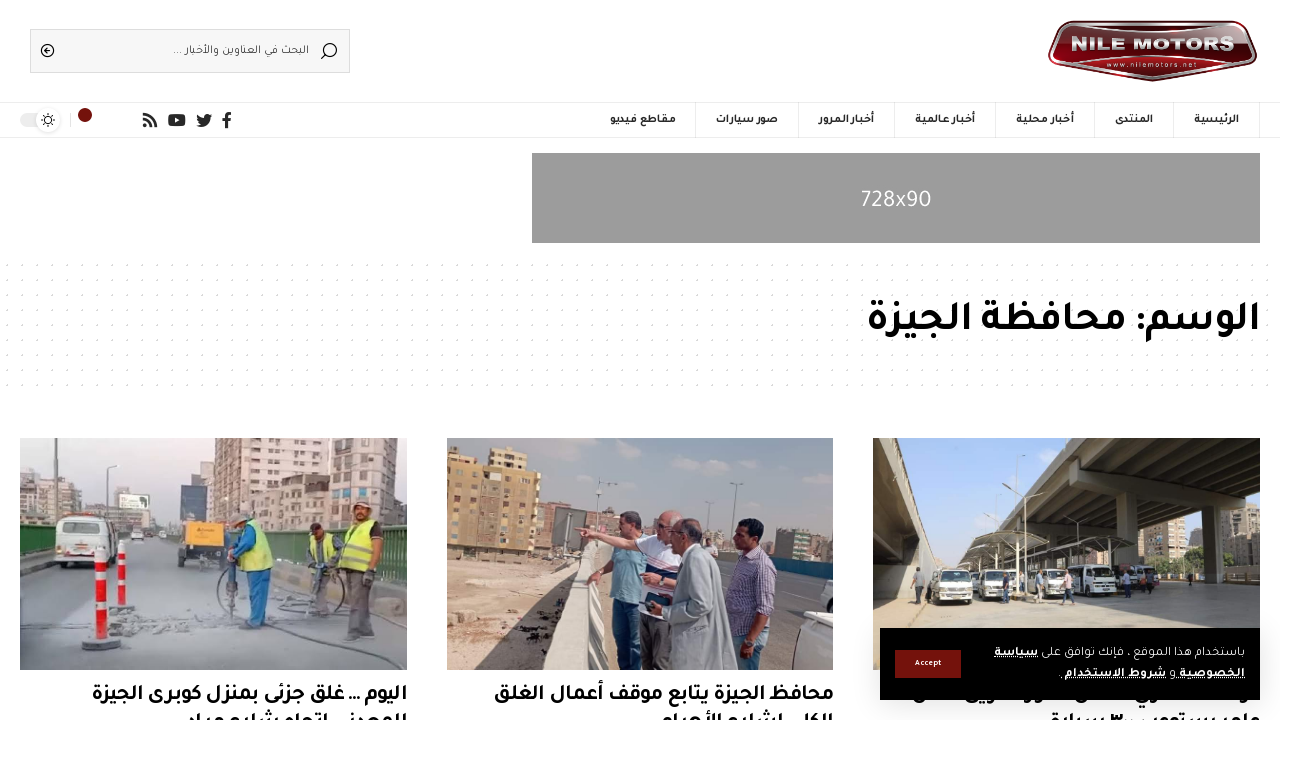

--- FILE ---
content_type: text/html; charset=UTF-8
request_url: https://www.nilemotors.com/tag/%D9%85%D8%AD%D8%A7%D9%81%D8%B8%D8%A9-%D8%A7%D9%84%D8%AC%D9%8A%D8%B2%D8%A9/
body_size: 16332
content:
<!DOCTYPE html>
<html dir="rtl" lang="ar">
<head>
    <meta charset="UTF-8">
    <meta http-equiv="X-UA-Compatible" content="IE=edge">
    <meta name="viewport" content="width=device-width, initial-scale=1">
    <link rel="profile" href="https://gmpg.org/xfn/11">
	<title>محافظة الجيزة &#8211; نايل موتورز | Nile Motors</title>
<meta name='robots' content='max-image-preview:large' />
	<style>img:is([sizes="auto" i], [sizes^="auto," i]) { contain-intrinsic-size: 3000px 1500px }</style>
	<link rel="preconnect" href="https://fonts.gstatic.com" crossorigin><link rel="preload" as="style" onload="this.onload=null;this.rel='stylesheet'" id="rb-preload-gfonts" href="https://fonts.googleapis.com/css?family=Ubuntu%7CTajawal%3A400%2C500%2C700%2C800%2C900%2C%7CMontserrat%3A600%7CRoboto:100,100italic,200,200italic,300,300italic,400,400italic,500,500italic,600,600italic,700,700italic,800,800italic,900,900italic%7CRoboto+Slab:100,100italic,200,200italic,300,300italic,400,400italic,500,500italic,600,600italic,700,700italic,800,800italic,900,900italic&#038;subset=greek%2Clatin%2Cgreek-ext%2Cvietnamese%2Ccyrillic-ext%2Clatin-ext%2Ccyrillic&amp;display=swap" crossorigin><noscript><link rel="stylesheet" href="https://fonts.googleapis.com/css?family=Ubuntu%7CTajawal%3A400%2C500%2C700%2C800%2C900%2C%7CMontserrat%3A600%7CRoboto:100,100italic,200,200italic,300,300italic,400,400italic,500,500italic,600,600italic,700,700italic,800,800italic,900,900italic%7CRoboto+Slab:100,100italic,200,200italic,300,300italic,400,400italic,500,500italic,600,600italic,700,700italic,800,800italic,900,900italic&#038;subset=greek%2Clatin%2Cgreek-ext%2Cvietnamese%2Ccyrillic-ext%2Clatin-ext%2Ccyrillic&amp;display=swap"></noscript><link rel="alternate" type="application/rss+xml" title="نايل موتورز | Nile Motors &laquo; الخلاصة" href="https://www.nilemotors.com/feed/" />
<link rel="alternate" type="application/rss+xml" title="نايل موتورز | Nile Motors &laquo; خلاصة التعليقات" href="https://www.nilemotors.com/comments/feed/" />
<link rel="alternate" type="application/rss+xml" title="نايل موتورز | Nile Motors &laquo; محافظة الجيزة خلاصة الوسوم" href="https://www.nilemotors.com/tag/%d9%85%d8%ad%d8%a7%d9%81%d8%b8%d8%a9-%d8%a7%d9%84%d8%ac%d9%8a%d8%b2%d8%a9/feed/" />
<script type="application/ld+json">{"@context":"https://schema.org","@type":"Organization","legalName":"\u0646\u0627\u064a\u0644 \u0645\u0648\u062a\u0648\u0631\u0632 | Nile Motors","url":"https://www.nilemotors.com/"}</script>
<script>
window._wpemojiSettings = {"baseUrl":"https:\/\/s.w.org\/images\/core\/emoji\/16.0.1\/72x72\/","ext":".png","svgUrl":"https:\/\/s.w.org\/images\/core\/emoji\/16.0.1\/svg\/","svgExt":".svg","source":{"concatemoji":"https:\/\/www.nilemotors.com\/wp-includes\/js\/wp-emoji-release.min.js?ver=6.8.3"}};
/*! This file is auto-generated */
!function(s,n){var o,i,e;function c(e){try{var t={supportTests:e,timestamp:(new Date).valueOf()};sessionStorage.setItem(o,JSON.stringify(t))}catch(e){}}function p(e,t,n){e.clearRect(0,0,e.canvas.width,e.canvas.height),e.fillText(t,0,0);var t=new Uint32Array(e.getImageData(0,0,e.canvas.width,e.canvas.height).data),a=(e.clearRect(0,0,e.canvas.width,e.canvas.height),e.fillText(n,0,0),new Uint32Array(e.getImageData(0,0,e.canvas.width,e.canvas.height).data));return t.every(function(e,t){return e===a[t]})}function u(e,t){e.clearRect(0,0,e.canvas.width,e.canvas.height),e.fillText(t,0,0);for(var n=e.getImageData(16,16,1,1),a=0;a<n.data.length;a++)if(0!==n.data[a])return!1;return!0}function f(e,t,n,a){switch(t){case"flag":return n(e,"\ud83c\udff3\ufe0f\u200d\u26a7\ufe0f","\ud83c\udff3\ufe0f\u200b\u26a7\ufe0f")?!1:!n(e,"\ud83c\udde8\ud83c\uddf6","\ud83c\udde8\u200b\ud83c\uddf6")&&!n(e,"\ud83c\udff4\udb40\udc67\udb40\udc62\udb40\udc65\udb40\udc6e\udb40\udc67\udb40\udc7f","\ud83c\udff4\u200b\udb40\udc67\u200b\udb40\udc62\u200b\udb40\udc65\u200b\udb40\udc6e\u200b\udb40\udc67\u200b\udb40\udc7f");case"emoji":return!a(e,"\ud83e\udedf")}return!1}function g(e,t,n,a){var r="undefined"!=typeof WorkerGlobalScope&&self instanceof WorkerGlobalScope?new OffscreenCanvas(300,150):s.createElement("canvas"),o=r.getContext("2d",{willReadFrequently:!0}),i=(o.textBaseline="top",o.font="600 32px Arial",{});return e.forEach(function(e){i[e]=t(o,e,n,a)}),i}function t(e){var t=s.createElement("script");t.src=e,t.defer=!0,s.head.appendChild(t)}"undefined"!=typeof Promise&&(o="wpEmojiSettingsSupports",i=["flag","emoji"],n.supports={everything:!0,everythingExceptFlag:!0},e=new Promise(function(e){s.addEventListener("DOMContentLoaded",e,{once:!0})}),new Promise(function(t){var n=function(){try{var e=JSON.parse(sessionStorage.getItem(o));if("object"==typeof e&&"number"==typeof e.timestamp&&(new Date).valueOf()<e.timestamp+604800&&"object"==typeof e.supportTests)return e.supportTests}catch(e){}return null}();if(!n){if("undefined"!=typeof Worker&&"undefined"!=typeof OffscreenCanvas&&"undefined"!=typeof URL&&URL.createObjectURL&&"undefined"!=typeof Blob)try{var e="postMessage("+g.toString()+"("+[JSON.stringify(i),f.toString(),p.toString(),u.toString()].join(",")+"));",a=new Blob([e],{type:"text/javascript"}),r=new Worker(URL.createObjectURL(a),{name:"wpTestEmojiSupports"});return void(r.onmessage=function(e){c(n=e.data),r.terminate(),t(n)})}catch(e){}c(n=g(i,f,p,u))}t(n)}).then(function(e){for(var t in e)n.supports[t]=e[t],n.supports.everything=n.supports.everything&&n.supports[t],"flag"!==t&&(n.supports.everythingExceptFlag=n.supports.everythingExceptFlag&&n.supports[t]);n.supports.everythingExceptFlag=n.supports.everythingExceptFlag&&!n.supports.flag,n.DOMReady=!1,n.readyCallback=function(){n.DOMReady=!0}}).then(function(){return e}).then(function(){var e;n.supports.everything||(n.readyCallback(),(e=n.source||{}).concatemoji?t(e.concatemoji):e.wpemoji&&e.twemoji&&(t(e.twemoji),t(e.wpemoji)))}))}((window,document),window._wpemojiSettings);
</script>
<style id='wp-emoji-styles-inline-css'>

	img.wp-smiley, img.emoji {
		display: inline !important;
		border: none !important;
		box-shadow: none !important;
		height: 1em !important;
		width: 1em !important;
		margin: 0 0.07em !important;
		vertical-align: -0.1em !important;
		background: none !important;
		padding: 0 !important;
	}
</style>
<link rel='stylesheet' id='bwg_fonts-css' href='https://www.nilemotors.com/wp-content/plugins/photo-gallery/css/bwg-fonts/fonts.css?ver=0.0.1' media='all' />
<link rel='stylesheet' id='sumoselect-css' href='https://www.nilemotors.com/wp-content/plugins/photo-gallery/css/sumoselect.min.css?ver=3.4.6' media='all' />
<link rel='stylesheet' id='mCustomScrollbar-css' href='https://www.nilemotors.com/wp-content/plugins/photo-gallery/css/jquery.mCustomScrollbar.min.css?ver=3.1.5' media='all' />

<link rel='stylesheet' id='bwg_frontend-css' href='https://www.nilemotors.com/wp-content/plugins/photo-gallery/css/styles.min.css?ver=1.8.35' media='all' />
<link rel='stylesheet' id='crp-style-rounded-thumbs-css' href='https://www.nilemotors.com/wp-content/plugins/contextual-related-posts/css/rounded-thumbs.min.css?ver=4.1.0' media='all' />
<style id='crp-style-rounded-thumbs-inline-css'>

			.crp_related.crp-rounded-thumbs a {
				width: 120px;
                height: 150px;
				text-decoration: none;
			}
			.crp_related.crp-rounded-thumbs img {
				max-width: 120px;
				margin: auto;
			}
			.crp_related.crp-rounded-thumbs .crp_title {
				width: 100%;
			}
			
</style>
<link rel='stylesheet' id='elementor-icons-css' href='https://www.nilemotors.com/wp-content/plugins/elementor/assets/lib/eicons/css/elementor-icons.min.css?ver=5.44.0' media='all' />
<link rel='stylesheet' id='elementor-frontend-css' href='https://www.nilemotors.com/wp-content/plugins/elementor/assets/css/frontend-rtl.min.css?ver=3.33.2' media='all' />
<link rel='stylesheet' id='elementor-post-130827-css' href='https://www.nilemotors.com/wp-content/uploads/elementor/css/post-130827.css?ver=1764418133' media='all' />
<link rel='stylesheet' id='font-awesome-css' href='https://www.nilemotors.com/wp-content/plugins/elementor/assets/lib/font-awesome/css/font-awesome.min.css?ver=4.7.0' media='all' />

<link rel='stylesheet' id='foxiz-main-css' href='https://www.nilemotors.com/wp-content/themes/Nile/assets/css/rtl.css?ver=1.6.6' media='all' />
<link rel='stylesheet' id='foxiz-print-css' href='https://www.nilemotors.com/wp-content/themes/Nile/assets/css/print.css?ver=1.6.6' media='all' />
<link rel='stylesheet' id='foxiz-style-css' href='https://www.nilemotors.com/wp-content/themes/Nile-child/style.css?ver=1.6.6' media='all' />
<style id='foxiz-style-inline-css'>
:root {--body-family:Tajawal, Arial, Helvetica, sans-serif;--body-fweight:400;--body-fcolor:#000000;--h1-family:Tajawal;--h1-fsize:42px;--h1-fspace:-1.2px;--h2-family:Tajawal;--h2-fsize:34px;--h2-fspace:-1.2px;--h3-family:Tajawal;--h3-fsize:22px;--h3-fspace:-.8px;--h4-family:Tajawal;--h4-fweight:500;--h4-fsize:17px;--h4-fspace:-.5px;--h5-family:Tajawal;--h5-fweight:500;--h5-fsize:15px;--h5-fspace:-.5px;--h6-family:Tajawal;--h6-fweight:500;--h6-fsize:14px;--h6-fspace:-.5px;--cat-family:Tajawal;--cat-transform:uppercase;--cat-fsize:10px;--meta-family:Tajawal, Arial, Helvetica, sans-serif;--meta-fweight:400;--meta-fsize:11px;--meta-b-family:Montserrat, Arial, Helvetica, sans-serif;--meta-b-fweight:600;--meta-b-fcolor:#;--meta-b-fspace:-.5px;--input-family:Tajawal;--input-fweight:400;--input-fsize:12px;--btn-family:Tajawal;--btn-fsize:10px;--menu-family:Tajawal, Arial, Helvetica, sans-serif;--menu-fsize:12px;--submenu-family:Tajawal, Arial, Helvetica, sans-serif;--submenu-fsize:11px;--dwidgets-family:Tajawal;--dwidgets-fsize:13px;--dwidgets-fspace:-.5px;--headline-family:Tajawal, Arial, Helvetica, sans-serif;--headline-fweight:700;--headline-fsize:54px;--tagline-family:Tajawal, Arial, Helvetica, sans-serif;--tagline-fsize:24px;--heading-family:Tajawal;--heading-fweight:700;--quote-family:Tajawal, Arial, Helvetica, sans-serif;--quote-fweight:700;--readmore-fsize : 10px;--bcrumb-fsize : 10px;--excerpt-fsize : 14px;--headline-s-fsize : 42px;--tagline-s-fsize : 24px;}@media (max-width: 1024px) {body {--h1-fsize : 30px;--h2-fsize : 26px;--h3-fsize : 19px;--h4-fsize : 16px;--h5-fsize : 15px;--h6-fsize : 13px;--input-fsize : 12px;--btn-fsize : 10px;--bcrumb-fsize : 10px;--excerpt-fsize : 13px;--dwidgets-fsize : 12px;--headline-fsize : 40px;--headline-s-fsize : 40px;--tagline-fsize : 20px;--tagline-s-fsize : 20px;}}@media (max-width: 767px) {body {--h1-fsize : 24px;--h2-fsize : 24px;--h3-fsize : 18px;--h4-fsize : 16px;--h5-fsize : 15px;--h6-fsize : 13px;--input-fsize : 12px;--btn-fsize : 10px;--bcrumb-fsize : 10px;--excerpt-fsize : 13px;--dwidgets-fsize : 12px;--headline-fsize : 30px;--headline-s-fsize : 30px;--tagline-fsize : 16px;--tagline-s-fsize : 16px;}}:root {--g-color :#74120c;--g-color-90 :#74120ce6;}[data-theme="dark"], .light-scheme {--solid-white :#0e0e0e;}.is-hd-4 {--nav-height :36px;--hd4-logo-height :70px;}[data-theme="dark"].is-hd-4 {--nav-bg: #191c20;--nav-bg-from: #191c20;--nav-bg-to: #191c20;}:root {--privacy-bg-color :#000000;--privacy-color :#ffffff;--max-width-wo-sb : 860px;--round-3 :0px;--round-5 :0px;--round-7 :0px;--hyperlink-line-color :var(--g-color);--single-category-fsize :13px;}.breadcrumb-inner, .woocommerce-breadcrumb { font-family:Tajawal;font-weight:500;}.p-readmore { font-family:Tajawal;letter-spacing:-.5px;}.mobile-menu > li > a  { font-family:Tajawal;font-size:12px;}.mobile-menu .sub-menu a { font-family:Tajawal;font-size:11px;}.mobile-qview a { font-family:Tajawal;font-size:14px;}.search-header:before { background-repeat : no-repeat;background-size : cover;background-image : url(https://foxiz.themeruby.com/rtl/wp-content/uploads/sites/10/2021/09/search-bg.jpg);background-attachment : scroll;background-position : center center;}[data-theme="dark"] .search-header:before { background-repeat : no-repeat;background-size : cover;background-image : url(https://foxiz.themeruby.com/rtl/wp-content/uploads/sites/10/2021/09/search-bgd.jpg);background-attachment : scroll;background-position : center center;}.footer-has-bg { background-color : #000000;}[data-theme="dark"] .footer-has-bg { background-color : #080808;}.copyright-menu a { font-size:11px; }.footer-col .widget_nav_menu a > span { font-size:13px; }#amp-mobile-version-switcher { display: none; }.notification-icon-svg { -webkit-mask-image: url(https://foxiz.themeruby.com/rtl/wp-content/uploads/sites/10/2022/08/noti-b.svg);mask-image: url(https://foxiz.themeruby.com/rtl/wp-content/uploads/sites/10/2022/08/noti-b.svg); }.notification-icon-svg { font-size: 18px;}.login-icon-svg { -webkit-mask-image: url(https://foxiz.themeruby.com/rtl/wp-content/uploads/sites/10/2022/08/b-users.svg);mask-image: url(https://foxiz.themeruby.com/rtl/wp-content/uploads/sites/10/2022/08/b-users.svg); }.login-icon-svg { font-size: 18px;}
</style>


<!--n2css--><!--n2js--><script src="https://www.nilemotors.com/wp-includes/js/jquery/jquery.min.js?ver=3.7.1" id="jquery-core-js"></script>
<script src="https://www.nilemotors.com/wp-includes/js/jquery/jquery-migrate.min.js?ver=3.4.1" id="jquery-migrate-js"></script>
<script src="https://www.nilemotors.com/wp-content/plugins/photo-gallery/js/jquery.sumoselect.min.js?ver=3.4.6" id="sumoselect-js"></script>
<script src="https://www.nilemotors.com/wp-content/plugins/photo-gallery/js/tocca.min.js?ver=2.0.9" id="bwg_mobile-js"></script>
<script src="https://www.nilemotors.com/wp-content/plugins/photo-gallery/js/jquery.mCustomScrollbar.concat.min.js?ver=3.1.5" id="mCustomScrollbar-js"></script>
<script src="https://www.nilemotors.com/wp-content/plugins/photo-gallery/js/jquery.fullscreen.min.js?ver=0.6.0" id="jquery-fullscreen-js"></script>
<script id="bwg_frontend-js-extra">
var bwg_objectsL10n = {"bwg_field_required":"\u0627\u0644\u062d\u0642\u0644 \u0645\u0637\u0644\u0648\u0628.","bwg_mail_validation":"\u0647\u0630\u0627 \u0644\u064a\u0633 \u0639\u0646\u0648\u0627\u0646 \u0628\u0631\u064a\u062f \u0625\u0644\u0643\u062a\u0631\u0648\u0646\u064a \u0635\u062d\u064a\u062d.","bwg_search_result":"\u0644\u0627 \u062a\u0648\u062c\u062f \u0635\u0648\u0631 \u062a\u062a\u0648\u0627\u0641\u0642 \u0645\u0639 \u0627\u0644\u0628\u062d\u062b.","bwg_select_tag":"Select Tag","bwg_order_by":"Order By","bwg_search":"\u0627\u0644\u0628\u062d\u062b","bwg_show_ecommerce":"Show Ecommerce","bwg_hide_ecommerce":"Hide Ecommerce","bwg_show_comments":" \u0639\u0631\u0636 \u0627\u0644\u062a\u0639\u0644\u064a\u0642\u0627\u062a","bwg_hide_comments":"\u0625\u062e\u0641\u0627\u0621 \u0627\u0644\u062a\u0639\u0644\u064a\u0642\u0627\u062a","bwg_restore":"\u0627\u0633\u062a\u0639\u0627\u062f\u0629","bwg_maximize":"\u062a\u0639\u0638\u064a\u0645","bwg_fullscreen":"\u0645\u0644\u0621 \u0627\u0644\u0634\u0627\u0634\u0629","bwg_exit_fullscreen":"\u062e\u0631\u0648\u062c \u0645\u0644\u0621 \u0627\u0644\u0634\u0627\u0634\u0629","bwg_search_tag":"SEARCH...","bwg_tag_no_match":"No tags found","bwg_all_tags_selected":"All tags selected","bwg_tags_selected":"tags selected","play":"\u062a\u0634\u063a\u064a\u0644","pause":"\u0625\u064a\u0642\u0627\u0641 \u0645\u0624\u0642\u062a","is_pro":"","bwg_play":"\u062a\u0634\u063a\u064a\u0644","bwg_pause":"\u0625\u064a\u0642\u0627\u0641 \u0645\u0624\u0642\u062a","bwg_hide_info":"\u0625\u062e\u0641\u0627\u0621 \u0627\u0644\u0645\u0639\u0644\u0648\u0645\u0627\u062a","bwg_show_info":"\u062a\u0638\u0647\u0631 \u0627\u0644\u0645\u0639\u0644\u0648\u0645\u0627\u062a","bwg_hide_rating":"Hide rating","bwg_show_rating":"Show rating","ok":"Ok","cancel":"Cancel","select_all":"Select all","lazy_load":"0","lazy_loader":"https:\/\/www.nilemotors.com\/wp-content\/plugins\/photo-gallery\/images\/ajax_loader.png","front_ajax":"0","bwg_tag_see_all":"see all tags","bwg_tag_see_less":"see less tags"};
</script>
<script src="https://www.nilemotors.com/wp-content/plugins/photo-gallery/js/scripts.min.js?ver=1.8.35" id="bwg_frontend-js"></script>
<script src="https://www.nilemotors.com/wp-content/themes/Nile/assets/js/highlight-share.js?ver=1" id="highlight-share-js"></script>
<link rel="https://api.w.org/" href="https://www.nilemotors.com/wp-json/" /><link rel="alternate" title="JSON" type="application/json" href="https://www.nilemotors.com/wp-json/wp/v2/tags/14565" /><link rel="EditURI" type="application/rsd+xml" title="RSD" href="https://www.nilemotors.com/xmlrpc.php?rsd" />
<meta name="generator" content="WordPress 6.8.3" />
<meta name="generator" content="Elementor 3.33.2; features: additional_custom_breakpoints; settings: css_print_method-external, google_font-enabled, font_display-swap">
<script type="application/ld+json">{"@context":"https://schema.org","@type":"WebSite","@id":"https://www.nilemotors.com/#website","url":"https://www.nilemotors.com/","name":"\u0646\u0627\u064a\u0644 \u0645\u0648\u062a\u0648\u0631\u0632 | Nile Motors","potentialAction":{"@type":"SearchAction","target":"https://www.nilemotors.com/?s={search_term_string}","query-input":"required name=search_term_string"}}</script>
			<style>
				.e-con.e-parent:nth-of-type(n+4):not(.e-lazyloaded):not(.e-no-lazyload),
				.e-con.e-parent:nth-of-type(n+4):not(.e-lazyloaded):not(.e-no-lazyload) * {
					background-image: none !important;
				}
				@media screen and (max-height: 1024px) {
					.e-con.e-parent:nth-of-type(n+3):not(.e-lazyloaded):not(.e-no-lazyload),
					.e-con.e-parent:nth-of-type(n+3):not(.e-lazyloaded):not(.e-no-lazyload) * {
						background-image: none !important;
					}
				}
				@media screen and (max-height: 640px) {
					.e-con.e-parent:nth-of-type(n+2):not(.e-lazyloaded):not(.e-no-lazyload),
					.e-con.e-parent:nth-of-type(n+2):not(.e-lazyloaded):not(.e-no-lazyload) * {
						background-image: none !important;
					}
				}
			</style>
			            <meta property="og:title" content="محافظة الجيزة &#8211; نايل موتورز | Nile Motors"/>
            <meta property="og:url" content="https://www.nilemotors.com/tag/%D9%85%D8%AD%D8%A7%D9%81%D8%B8%D8%A9-%D8%A7%D9%84%D8%AC%D9%8A%D8%B2%D8%A9"/>
            <meta property="og:site_name" content="نايل موتورز | Nile Motors"/>
						<link rel="icon" href="https://www.nilemotors.com/wp-content/uploads/2021/06/favicon.ico" sizes="32x32" />
<link rel="icon" href="https://www.nilemotors.com/wp-content/uploads/2021/06/favicon.ico" sizes="192x192" />
<link rel="apple-touch-icon" href="https://www.nilemotors.com/wp-content/uploads/2021/06/favicon.ico" />
<meta name="msapplication-TileImage" content="https://www.nilemotors.com/wp-content/uploads/2021/06/favicon.ico" />
</head>
<body data-rsssl=1 class="rtl archive tag tag-14565 wp-embed-responsive wp-theme-Nile wp-child-theme-Nile-child elementor-default elementor-kit-130827 menu-ani-1 hover-ani-3 is-rm-1 wc-res-list is-hd-4 is-backtop none-m-backtop is-mstick is-smart-sticky sync-bookmarks" data-theme="default">
<div class="site-outer">
	        <header id="site-header" class="header-wrap rb-section header-4 header-wrapper has-quick-menu">
			<aside id="rb-privacy" class="privacy-bar privacy-left"><div class="privacy-inner"><div class="privacy-content">باستخدام هذا الموقع ، فإنك توافق على <a href="#"> سياسة الخصوصية </a> و <a href="#"> شروط الاستخدام </a>.</div><div class="privacy-dismiss"><a id="privacy-trigger" href="#" class="privacy-dismiss-btn is-btn"><span>Accept</span></a></div></div></aside>            <div class="logo-sec">
                <div class="logo-sec-inner rb-container edge-padding">
                    <div class="logo-sec-left">        <div class="logo-wrap is-image-logo site-branding">
            <a href="https://www.nilemotors.com/" class="logo" title="نايل موتورز | Nile Motors">
				<img fetchpriority="high" class="logo-default" data-mode="default" height="253" width="778" src="https://www.nilemotors.com/wp-content/uploads/2022/12/RTL-LOGO.png" srcset="https://www.nilemotors.com/wp-content/uploads/2022/12/RTL-LOGO.png 1x,https://www.nilemotors.com/wp-content/uploads/2022/12/RTL-LOGO.png 2x" alt="نايل موتورز | Nile Motors"><img class="logo-dark" data-mode="dark" height="253" width="778" src="https://www.nilemotors.com/wp-content/uploads/2022/12/RTL-LOGO.png" srcset="https://www.nilemotors.com/wp-content/uploads/2022/12/RTL-LOGO.png 1x,https://www.nilemotors.com/wp-content/uploads/2022/12/RTL-LOGO.png 2x" alt="نايل موتورز | Nile Motors">            </a>
        </div>
		</div>
                    <div class="logo-sec-right">
						<li id="adinj-47" class="widget adinjwidget "><!--Ad Injection:widget_47--><script async src="https://pagead2.googlesyndication.com/pagead/js/adsbygoogle.js"></script>
<!-- 600x90 -->
<ins class="adsbygoogle"
     style="display:inline-block;min-height:60px;max-height:90px;width:100%;width:600px"
     data-ad-client="ca-pub-7376011894745790"
     data-ad-slot="9180426264"></ins>
<script>
     (adsbygoogle = window.adsbygoogle || []).push({});
</script></li>        <div class="header-search-form">
			        <form method="get" action="https://www.nilemotors.com/" class="rb-search-form">
            <div class="search-form-inner">
				                    <span class="search-icon"><i class="rbi rbi-search"></i></span>
				                <span class="search-text"><input type="text" class="field" placeholder="البحث في العناوين والأخبار ..." value="" name="s"/></span>
                <span class="rb-search-submit"><input type="submit" value="Search"/>                        <i class="rbi rbi-cright"></i></span>
            </div>
        </form>
	        </div>
		                    </div>
                </div>
            </div>
            <div id="navbar-outer" class="navbar-outer">
                <div id="sticky-holder xxx" class="sticky-holder">
                    <div class="navbar-wrap">
                        <div class="rb-container edge-padding">
                            <div class="navbar-inner">
                                <div class="navbar-left">
									        <nav id="site-navigation" class="main-menu-wrap" aria-label="main menu"><ul id="menu-%d8%a7%d9%84%d9%82%d8%a7%d8%a6%d9%85%d8%a9-%d8%a7%d9%84%d8%b1%d8%a6%d9%8a%d8%b3%d9%8a%d8%a9-1" class="main-menu rb-menu large-menu" itemscope itemtype="https://www.schema.org/SiteNavigationElement"><li class="menu-item menu-item-type-post_type menu-item-object-page menu-item-home menu-item-130842"><a href="https://www.nilemotors.com/"><span>الرئيسية</span></a></li>
<li class="menu-item menu-item-type-custom menu-item-object-custom menu-item-130956"><a href="https://nilemotors.net/Nile/"><span>المنتدى</span></a></li>
<li class="menu-item menu-item-type-taxonomy menu-item-object-category menu-item-130843"><a href="https://www.nilemotors.com/category/%d8%a3%d8%ae%d8%a8%d8%a7%d8%b1-%d8%a7%d9%84%d8%b3%d9%8a%d8%a7%d8%b1%d8%a7%d8%aa/%d8%a3%d8%ae%d8%a8%d8%a7%d8%b1-%d9%85%d8%ad%d9%84%d9%8a%d8%a9/"><span>أخبار محلية</span></a></li>
<li class="menu-item menu-item-type-taxonomy menu-item-object-category menu-item-130844"><a href="https://www.nilemotors.com/category/%d8%a3%d8%ae%d8%a8%d8%a7%d8%b1-%d8%a7%d9%84%d8%b3%d9%8a%d8%a7%d8%b1%d8%a7%d8%aa/%d8%a3%d8%ae%d8%a8%d8%a7%d8%b1-%d8%b9%d8%a7%d9%84%d9%85%d9%8a%d8%a9/"><span>أخبار عالمية</span></a></li>
<li class="menu-item menu-item-type-taxonomy menu-item-object-category menu-item-130845"><a href="https://www.nilemotors.com/category/trafic/"><span>أخبار المرور</span></a></li>
<li class="menu-item menu-item-type-taxonomy menu-item-object-category menu-item-130846"><a href="https://www.nilemotors.com/category/%d8%b5%d9%88%d8%b1-%d8%b3%d9%8a%d8%a7%d8%b1%d8%a7%d8%aa/"><span>صور سيارات</span></a></li>
<li class="menu-item menu-item-type-taxonomy menu-item-object-category menu-item-130847"><a href="https://www.nilemotors.com/category/%d9%85%d9%82%d8%a7%d8%b7%d8%b9-%d9%81%d9%8a%d8%af%d9%8a%d9%88/"><span>مقاطع فيديو</span></a></li>
</ul></nav>
		                                </div>
                                <div class="navbar-right">
									            <div class="header-social-list wnav-holder"><a class="social-link-facebook" data-title="Facebook" href="#" target="_blank" rel="noopener nofollow"><i class="rbi rbi-facebook"></i></a><a class="social-link-twitter" data-title="Twitter" href="#" target="_blank" rel="noopener nofollow"><i class="rbi rbi-twitter"></i></a><a class="social-link-youtube" data-title="YouTube" href="#" target="_blank" rel="noopener nofollow"><i class="rbi rbi-youtube"></i></a><a class="social-link-rss" data-title="Rss" href="#" target="_blank" rel="noopener nofollow"><i class="rbi rbi-rss"></i></a></div>
		        <div class="wnav-holder widget-h-login header-dropdown-outer">
							                    <a href="https://www.nilemotors.com/wp-login.php?redirect_to=https%3A%2F%2Fwww.nilemotors.com%2Ftag%2F%25D9%2585%25D8%25AD%25D8%25A7%25D9%2581%25D8%25B8%25D8%25A9-%25D8%25A7%25D9%2584%25D8%25AC%25D9%258A%25D8%25B2%25D8%25A9" class="login-toggle is-login header-element" data-title="Sign In"><span class="login-icon-svg"></span></a>
							        </div>
	        <div class="wnav-holder header-dropdown-outer">
            <a href="#" class="dropdown-trigger notification-icon" data-notification="131377">
                <span class="notification-icon-inner" data-title="Notification">
                                            <span class="notification-icon-svg"></span>
                                        <span class="notification-info"></span>
                </span>
            </a>
            <div class="header-dropdown notification-dropdown">
                <div class="notification-popup">
                    <div class="notification-header">
                        <span class="h4">Notification</span>
						                            <a class="notification-url meta-text" href="https://foxiz.themeruby.com/rtl/customize-interests/">اعرض المزيد                                <i class="rbi rbi-cright"></i></a>
						                    </div>
                    <div class="notification-content">
                        <div class="scroll-holder">
                            <div class="notification-bookmark"></div>
                            <div class="notification-latest">
                                <span class="h5 notification-content-title"><i class="rbi rbi-clock"></i>Latest News</span>
								<div id="uid_notification" class="block-wrap block-small block-list block-list-small-2 short-pagination rb-columns rb-col-1 p-middle"><div class="block-inner">        <div class="p-wrap p-small p-list-small-2" data-pid="131377">
			            <div class="feat-holder">        <div class="p-featured ratio-v1">
			        <a class="p-flink" href="https://www.nilemotors.com/%d9%81%d8%b9%d8%a7%d9%84%d9%8a%d8%a7%d8%aa-%d8%a7%d8%ad%d8%aa%d9%81%d8%a7%d9%84-%d8%a7%d8%b3%d8%aa%d9%88%d9%86-%d9%85%d8%a7%d8%b1%d8%aa%d9%86-%d8%a8%d9%85%d8%b1%d9%88%d8%b1-110-%d8%b9%d8%a7%d9%85/" title="فعاليات احتفال استون مارتن بمرور 110 عام على تأسيسها">
			<img loading="lazy" width="150" height="150" src="https://www.nilemotors.com/wp-content/uploads/2023/08/5c806304-7775-46ed-9540-813ece0db48e-150x150.jpg" class="featured-img wp-post-image" alt="" loading="lazy" decoding="async" />        </a>
		        </div>
	</div>
		        <div class="p-content">
			<h5 class="entry-title">        <a class="p-url" href="https://www.nilemotors.com/%d9%81%d8%b9%d8%a7%d9%84%d9%8a%d8%a7%d8%aa-%d8%a7%d8%ad%d8%aa%d9%81%d8%a7%d9%84-%d8%a7%d8%b3%d8%aa%d9%88%d9%86-%d9%85%d8%a7%d8%b1%d8%aa%d9%86-%d8%a8%d9%85%d8%b1%d9%88%d8%b1-110-%d8%b9%d8%a7%d9%85/" rel="bookmark">فعاليات احتفال استون مارتن بمرور 110 عام على تأسيسها</a></h5>            <div class="p-meta">
                <div class="meta-inner is-meta">
					                <span class="meta-el meta-category meta-bold">
					<i class="rbi rbi-archive"></i>                        <a class="category-99" href="https://www.nilemotors.com/category/%d8%a3%d8%ae%d8%a8%d8%a7%d8%b1-%d8%a7%d9%84%d8%b3%d9%8a%d8%a7%d8%b1%d8%a7%d8%aa/%d8%a3%d8%ae%d8%a8%d8%a7%d8%b1-%d8%b9%d8%a7%d9%84%d9%85%d9%8a%d8%a9/">أخبار عالمية</a>
									</span>
			                </div>
				            </div>
		        </div>
		        </div>
	        <div class="p-wrap p-small p-list-small-2" data-pid="131370">
			            <div class="feat-holder">        <div class="p-featured ratio-v1">
			        <a class="p-flink" href="https://www.nilemotors.com/%d9%83%d9%8a%d8%a7-sportage-%d8%b3%d9%8a%d8%a7%d8%b1%d8%a9-%d8%a7%d9%84%d8%af%d9%81%d8%b9-%d8%a7%d9%84%d8%b1%d8%a8%d8%a7%d8%b9%d9%8a-%d8%aa%d8%ad%d8%aa%d9%81%d9%84-%d8%a8%d9%86%d8%ac%d8%a7%d8%ad%d8%a7/" title="كيا Sportage سيارة الدفع الرباعي تحتفل بنجاحاتها على مدى 30 عاماً مع تسجيلها مبيعات بأكثر من 7 ملايين وحدة">
			<img loading="lazy" width="150" height="150" src="https://www.nilemotors.com/wp-content/uploads/2023/08/Kia-Sportage-KV-150x150.jpeg" class="featured-img wp-post-image" alt="" loading="lazy" decoding="async" />        </a>
		        </div>
	</div>
		        <div class="p-content">
			<h5 class="entry-title">        <a class="p-url" href="https://www.nilemotors.com/%d9%83%d9%8a%d8%a7-sportage-%d8%b3%d9%8a%d8%a7%d8%b1%d8%a9-%d8%a7%d9%84%d8%af%d9%81%d8%b9-%d8%a7%d9%84%d8%b1%d8%a8%d8%a7%d8%b9%d9%8a-%d8%aa%d8%ad%d8%aa%d9%81%d9%84-%d8%a8%d9%86%d8%ac%d8%a7%d8%ad%d8%a7/" rel="bookmark">كيا Sportage سيارة الدفع الرباعي تحتفل بنجاحاتها على مدى 30 عاماً مع تسجيلها مبيعات بأكثر من 7 ملايين وحدة</a></h5>            <div class="p-meta">
                <div class="meta-inner is-meta">
					                <span class="meta-el meta-category meta-bold">
					<i class="rbi rbi-archive"></i>                        <a class="category-99" href="https://www.nilemotors.com/category/%d8%a3%d8%ae%d8%a8%d8%a7%d8%b1-%d8%a7%d9%84%d8%b3%d9%8a%d8%a7%d8%b1%d8%a7%d8%aa/%d8%a3%d8%ae%d8%a8%d8%a7%d8%b1-%d8%b9%d8%a7%d9%84%d9%85%d9%8a%d8%a9/">أخبار عالمية</a>
									</span>
			                </div>
				            </div>
		        </div>
		        </div>
	        <div class="p-wrap p-small p-list-small-2" data-pid="131367">
			            <div class="feat-holder">        <div class="p-featured ratio-v1">
			        <a class="p-flink" href="https://www.nilemotors.com/%d8%a5%d9%85-%d8%ac%d9%8a-%d9%85%d9%88%d8%aa%d9%88%d8%b1-%d8%aa%d8%b7%d8%b1%d8%ad-mg-zs-ev-%d8%a7%d9%84%d9%83%d9%87%d8%b1%d8%a8%d8%a7%d8%a6%d9%8a%d8%a9-%d8%a7%d9%84%d8%ac%d8%af%d9%8a/" title="’إم جي موتور‘ تطرح MG ZS EV الكهربائية الجديدة للعام 2024">
			<img loading="lazy" width="150" height="150" src="https://www.nilemotors.com/wp-content/uploads/2023/08/الصورة3-MG-ZS-EV-2024-الجديدة-قيد-الشحن-150x150.jpg" class="featured-img wp-post-image" alt="" loading="lazy" decoding="async" />        </a>
		        </div>
	</div>
		        <div class="p-content">
			<h5 class="entry-title">        <a class="p-url" href="https://www.nilemotors.com/%d8%a5%d9%85-%d8%ac%d9%8a-%d9%85%d9%88%d8%aa%d9%88%d8%b1-%d8%aa%d8%b7%d8%b1%d8%ad-mg-zs-ev-%d8%a7%d9%84%d9%83%d9%87%d8%b1%d8%a8%d8%a7%d8%a6%d9%8a%d8%a9-%d8%a7%d9%84%d8%ac%d8%af%d9%8a/" rel="bookmark">’إم جي موتور‘ تطرح MG ZS EV الكهربائية الجديدة للعام 2024</a></h5>            <div class="p-meta">
                <div class="meta-inner is-meta">
					                <span class="meta-el meta-category meta-bold">
					<i class="rbi rbi-archive"></i>                        <a class="category-99" href="https://www.nilemotors.com/category/%d8%a3%d8%ae%d8%a8%d8%a7%d8%b1-%d8%a7%d9%84%d8%b3%d9%8a%d8%a7%d8%b1%d8%a7%d8%aa/%d8%a3%d8%ae%d8%a8%d8%a7%d8%b1-%d8%b9%d8%a7%d9%84%d9%85%d9%8a%d8%a9/">أخبار عالمية</a>
									</span>
			                </div>
				            </div>
		        </div>
		        </div>
	        <div class="p-wrap p-small p-list-small-2" data-pid="131364">
			            <div class="feat-holder">        <div class="p-featured ratio-v1">
			        <a class="p-flink" href="https://www.nilemotors.com/%d8%aa%d9%88%d8%aa%d8%a7%d9%84-%d8%a5%d9%86%d8%b1%d8%ac%d9%8a%d8%b2-%d9%88%d8%af%d8%a7%d8%b1-%d8%a7%d9%84%d8%a3%d9%88%d8%b1%d9%85%d8%a7%d9%86-%d9%8a%d8%b7%d9%84%d9%82%d8%a7%d9%86-%d9%85%d8%a8%d8%a7/" title="توتال إنرجيز ودار الأورمان يطلقان مبادرة لتوفير مياه نظيفة لأهالي قرية سيد سالم بمحافظة الفيوم">
			<img loading="lazy" width="150" height="150" src="https://www.nilemotors.com/wp-content/uploads/2023/08/a2b0f6c5-fda0-475a-86fb-d96d6d5e66aa-150x150.jpg" class="featured-img wp-post-image" alt="" loading="lazy" decoding="async" />        </a>
		        </div>
	</div>
		        <div class="p-content">
			<h5 class="entry-title">        <a class="p-url" href="https://www.nilemotors.com/%d8%aa%d9%88%d8%aa%d8%a7%d9%84-%d8%a5%d9%86%d8%b1%d8%ac%d9%8a%d8%b2-%d9%88%d8%af%d8%a7%d8%b1-%d8%a7%d9%84%d8%a3%d9%88%d8%b1%d9%85%d8%a7%d9%86-%d9%8a%d8%b7%d9%84%d9%82%d8%a7%d9%86-%d9%85%d8%a8%d8%a7/" rel="bookmark">توتال إنرجيز ودار الأورمان يطلقان مبادرة لتوفير مياه نظيفة لأهالي قرية سيد سالم بمحافظة الفيوم</a></h5>            <div class="p-meta">
                <div class="meta-inner is-meta">
					                <span class="meta-el meta-category meta-bold">
					<i class="rbi rbi-archive"></i>                        <a class="category-457" href="https://www.nilemotors.com/category/cars_news/">أخبار السيارات في مصر</a>
					                        <a class="category-98" href="https://www.nilemotors.com/category/%d8%a3%d8%ae%d8%a8%d8%a7%d8%b1-%d8%a7%d9%84%d8%b3%d9%8a%d8%a7%d8%b1%d8%a7%d8%aa/%d8%a3%d8%ae%d8%a8%d8%a7%d8%b1-%d9%85%d8%ad%d9%84%d9%8a%d8%a9/">أخبار محلية</a>
									</span>
			                </div>
				            </div>
		        </div>
		        </div>
	        <div class="p-wrap p-small p-list-small-2" data-pid="131360">
			            <div class="feat-holder">        <div class="p-featured ratio-v1">
			        <a class="p-flink" href="https://www.nilemotors.com/%d8%a5%d9%86%d9%81%d9%8a%d9%86%d9%8a%d8%aa%d9%8a-qx55-%d8%b3%d8%a8%d8%b9%d8%a9-%d9%81%d8%b5%d9%88%d9%84-%d9%85%d9%86-%d8%a7%d9%84%d9%81%d8%ae%d8%a7%d9%85%d8%a9-%d9%88%d8%a7%d9%84%d8%aa%d9%85%d9%8a/" title="إنفينيتي QX55 .. سبعة فصول من الفخامة والتميز اللافت">
			<img loading="lazy" width="150" height="150" src="https://www.nilemotors.com/wp-content/uploads/2023/07/INFINITI-QX55-150x150.jpg" class="featured-img wp-post-image" alt="" loading="lazy" decoding="async" />        </a>
		        </div>
	</div>
		        <div class="p-content">
			<h5 class="entry-title">        <a class="p-url" href="https://www.nilemotors.com/%d8%a5%d9%86%d9%81%d9%8a%d9%86%d9%8a%d8%aa%d9%8a-qx55-%d8%b3%d8%a8%d8%b9%d8%a9-%d9%81%d8%b5%d9%88%d9%84-%d9%85%d9%86-%d8%a7%d9%84%d9%81%d8%ae%d8%a7%d9%85%d8%a9-%d9%88%d8%a7%d9%84%d8%aa%d9%85%d9%8a/" rel="bookmark">إنفينيتي QX55 .. سبعة فصول من الفخامة والتميز اللافت</a></h5>            <div class="p-meta">
                <div class="meta-inner is-meta">
					                <span class="meta-el meta-category meta-bold">
					<i class="rbi rbi-archive"></i>                        <a class="category-96" href="https://www.nilemotors.com/category/%d8%a3%d8%ae%d8%a8%d8%a7%d8%b1-%d8%a7%d9%84%d8%b3%d9%8a%d8%a7%d8%b1%d8%a7%d8%aa/">أخبار السيارات</a>
					                        <a class="category-99" href="https://www.nilemotors.com/category/%d8%a3%d8%ae%d8%a8%d8%a7%d8%b1-%d8%a7%d9%84%d8%b3%d9%8a%d8%a7%d8%b1%d8%a7%d8%aa/%d8%a3%d8%ae%d8%a8%d8%a7%d8%b1-%d8%b9%d8%a7%d9%84%d9%85%d9%8a%d8%a9/">أخبار عالمية</a>
									</span>
			                </div>
				            </div>
		        </div>
		        </div>
	</div>        <div class="pagination-wrap pagination-infinite">
            <div class="infinite-trigger"><i class="rb-loader"></i></div>
        </div>
		</div>                            </div>
                        </div>
                    </div>
                </div>
            </div>
        </div>
	        <div class="dark-mode-toggle-wrap">
            <div class="dark-mode-toggle">
                <span class="dark-mode-slide">
                    <i class="dark-mode-slide-btn mode-icon-dark" data-title="Switch to Light"><svg class="svg-icon svg-mode-dark" aria-hidden="true" role="img" focusable="false" xmlns="http://www.w3.org/2000/svg" viewBox="0 0 512 512"><path fill="currentColor" d="M507.681,209.011c-1.297-6.991-7.324-12.111-14.433-12.262c-7.104-0.122-13.347,4.711-14.936,11.643 c-15.26,66.497-73.643,112.94-141.978,112.94c-80.321,0-145.667-65.346-145.667-145.666c0-68.335,46.443-126.718,112.942-141.976 c6.93-1.59,11.791-7.826,11.643-14.934c-0.149-7.108-5.269-13.136-12.259-14.434C287.546,1.454,271.735,0,256,0 C187.62,0,123.333,26.629,74.98,74.981C26.628,123.333,0,187.62,0,256s26.628,132.667,74.98,181.019 C123.333,485.371,187.62,512,256,512s132.667-26.629,181.02-74.981C485.372,388.667,512,324.38,512,256 C512,240.278,510.546,224.469,507.681,209.011z" /></svg></i>
                    <i class="dark-mode-slide-btn mode-icon-default" data-title="Switch to Dark"><svg class="svg-icon svg-mode-light" aria-hidden="true" role="img" focusable="false" xmlns="http://www.w3.org/2000/svg" viewBox="0 0 232.447 232.447"><path fill="currentColor" d="M116.211,194.8c-4.143,0-7.5,3.357-7.5,7.5v22.643c0,4.143,3.357,7.5,7.5,7.5s7.5-3.357,7.5-7.5V202.3 C123.711,198.157,120.354,194.8,116.211,194.8z" /><path fill="currentColor" d="M116.211,37.645c4.143,0,7.5-3.357,7.5-7.5V7.505c0-4.143-3.357-7.5-7.5-7.5s-7.5,3.357-7.5,7.5v22.641 C108.711,34.288,112.068,37.645,116.211,37.645z" /><path fill="currentColor" d="M50.054,171.78l-16.016,16.008c-2.93,2.929-2.931,7.677-0.003,10.606c1.465,1.466,3.385,2.198,5.305,2.198 c1.919,0,3.838-0.731,5.302-2.195l16.016-16.008c2.93-2.929,2.931-7.677,0.003-10.606C57.731,168.852,52.982,168.851,50.054,171.78 z" /><path fill="currentColor" d="M177.083,62.852c1.919,0,3.838-0.731,5.302-2.195L198.4,44.649c2.93-2.929,2.931-7.677,0.003-10.606 c-2.93-2.932-7.679-2.931-10.607-0.003l-16.016,16.008c-2.93,2.929-2.931,7.677-0.003,10.607 C173.243,62.12,175.163,62.852,177.083,62.852z" /><path fill="currentColor" d="M37.645,116.224c0-4.143-3.357-7.5-7.5-7.5H7.5c-4.143,0-7.5,3.357-7.5,7.5s3.357,7.5,7.5,7.5h22.645 C34.287,123.724,37.645,120.366,37.645,116.224z" /><path fill="currentColor" d="M224.947,108.724h-22.652c-4.143,0-7.5,3.357-7.5,7.5s3.357,7.5,7.5,7.5h22.652c4.143,0,7.5-3.357,7.5-7.5 S229.09,108.724,224.947,108.724z" /><path fill="currentColor" d="M50.052,60.655c1.465,1.465,3.384,2.197,5.304,2.197c1.919,0,3.839-0.732,5.303-2.196c2.93-2.929,2.93-7.678,0.001-10.606 L44.652,34.042c-2.93-2.93-7.679-2.929-10.606-0.001c-2.93,2.929-2.93,7.678-0.001,10.606L50.052,60.655z" /><path fill="currentColor" d="M182.395,171.782c-2.93-2.929-7.679-2.93-10.606-0.001c-2.93,2.929-2.93,7.678-0.001,10.607l16.007,16.008 c1.465,1.465,3.384,2.197,5.304,2.197c1.919,0,3.839-0.732,5.303-2.196c2.93-2.929,2.93-7.678,0.001-10.607L182.395,171.782z" /><path fill="currentColor" d="M116.22,48.7c-37.232,0-67.523,30.291-67.523,67.523s30.291,67.523,67.523,67.523s67.522-30.291,67.522-67.523 S153.452,48.7,116.22,48.7z M116.22,168.747c-28.962,0-52.523-23.561-52.523-52.523S87.258,63.7,116.22,63.7 c28.961,0,52.522,23.562,52.522,52.523S145.181,168.747,116.22,168.747z" /></svg></i>
                </span>
            </div>
        </div>
		                                </div>
                            </div>
                        </div>
                    </div>
					        <div id="header-mobile" class="header-mobile">
            <div class="header-mobile-wrap">
				        <div class="mbnav edge-padding">
            <div class="navbar-left">
                <div class="mobile-toggle-wrap">
					                        <a href="#" class="mobile-menu-trigger">        <span class="burger-icon"><span></span><span></span><span></span></span>
	</a>
					                </div>
				        <div class="mobile-logo-wrap is-image-logo site-branding">
            <a href="https://www.nilemotors.com/" title="نايل موتورز | Nile Motors">
				<img class="logo-default" data-mode="default" height="253" width="778" src="https://www.nilemotors.com/wp-content/uploads/2022/12/RTL-LOGO.png" alt="نايل موتورز | Nile Motors"><img loading="lazy" class="logo-dark" data-mode="dark" height="253" width="778" src="https://www.nilemotors.com/wp-content/uploads/2022/12/RTL-LOGO.png" alt="نايل موتورز | Nile Motors">            </a>
        </div>
		            </div>
            <div class="navbar-right">
						            <a href="#" class="mobile-menu-trigger mobile-search-icon"><i class="rbi rbi-search"></i></a>
			        <div class="dark-mode-toggle-wrap">
            <div class="dark-mode-toggle">
                <span class="dark-mode-slide">
                    <i class="dark-mode-slide-btn mode-icon-dark" data-title="Switch to Light"><svg class="svg-icon svg-mode-dark" aria-hidden="true" role="img" focusable="false" xmlns="http://www.w3.org/2000/svg" viewBox="0 0 512 512"><path fill="currentColor" d="M507.681,209.011c-1.297-6.991-7.324-12.111-14.433-12.262c-7.104-0.122-13.347,4.711-14.936,11.643 c-15.26,66.497-73.643,112.94-141.978,112.94c-80.321,0-145.667-65.346-145.667-145.666c0-68.335,46.443-126.718,112.942-141.976 c6.93-1.59,11.791-7.826,11.643-14.934c-0.149-7.108-5.269-13.136-12.259-14.434C287.546,1.454,271.735,0,256,0 C187.62,0,123.333,26.629,74.98,74.981C26.628,123.333,0,187.62,0,256s26.628,132.667,74.98,181.019 C123.333,485.371,187.62,512,256,512s132.667-26.629,181.02-74.981C485.372,388.667,512,324.38,512,256 C512,240.278,510.546,224.469,507.681,209.011z" /></svg></i>
                    <i class="dark-mode-slide-btn mode-icon-default" data-title="Switch to Dark"><svg class="svg-icon svg-mode-light" aria-hidden="true" role="img" focusable="false" xmlns="http://www.w3.org/2000/svg" viewBox="0 0 232.447 232.447"><path fill="currentColor" d="M116.211,194.8c-4.143,0-7.5,3.357-7.5,7.5v22.643c0,4.143,3.357,7.5,7.5,7.5s7.5-3.357,7.5-7.5V202.3 C123.711,198.157,120.354,194.8,116.211,194.8z" /><path fill="currentColor" d="M116.211,37.645c4.143,0,7.5-3.357,7.5-7.5V7.505c0-4.143-3.357-7.5-7.5-7.5s-7.5,3.357-7.5,7.5v22.641 C108.711,34.288,112.068,37.645,116.211,37.645z" /><path fill="currentColor" d="M50.054,171.78l-16.016,16.008c-2.93,2.929-2.931,7.677-0.003,10.606c1.465,1.466,3.385,2.198,5.305,2.198 c1.919,0,3.838-0.731,5.302-2.195l16.016-16.008c2.93-2.929,2.931-7.677,0.003-10.606C57.731,168.852,52.982,168.851,50.054,171.78 z" /><path fill="currentColor" d="M177.083,62.852c1.919,0,3.838-0.731,5.302-2.195L198.4,44.649c2.93-2.929,2.931-7.677,0.003-10.606 c-2.93-2.932-7.679-2.931-10.607-0.003l-16.016,16.008c-2.93,2.929-2.931,7.677-0.003,10.607 C173.243,62.12,175.163,62.852,177.083,62.852z" /><path fill="currentColor" d="M37.645,116.224c0-4.143-3.357-7.5-7.5-7.5H7.5c-4.143,0-7.5,3.357-7.5,7.5s3.357,7.5,7.5,7.5h22.645 C34.287,123.724,37.645,120.366,37.645,116.224z" /><path fill="currentColor" d="M224.947,108.724h-22.652c-4.143,0-7.5,3.357-7.5,7.5s3.357,7.5,7.5,7.5h22.652c4.143,0,7.5-3.357,7.5-7.5 S229.09,108.724,224.947,108.724z" /><path fill="currentColor" d="M50.052,60.655c1.465,1.465,3.384,2.197,5.304,2.197c1.919,0,3.839-0.732,5.303-2.196c2.93-2.929,2.93-7.678,0.001-10.606 L44.652,34.042c-2.93-2.93-7.679-2.929-10.606-0.001c-2.93,2.929-2.93,7.678-0.001,10.606L50.052,60.655z" /><path fill="currentColor" d="M182.395,171.782c-2.93-2.929-7.679-2.93-10.606-0.001c-2.93,2.929-2.93,7.678-0.001,10.607l16.007,16.008 c1.465,1.465,3.384,2.197,5.304,2.197c1.919,0,3.839-0.732,5.303-2.196c2.93-2.929,2.93-7.678,0.001-10.607L182.395,171.782z" /><path fill="currentColor" d="M116.22,48.7c-37.232,0-67.523,30.291-67.523,67.523s30.291,67.523,67.523,67.523s67.522-30.291,67.522-67.523 S153.452,48.7,116.22,48.7z M116.22,168.747c-28.962,0-52.523-23.561-52.523-52.523S87.258,63.7,116.22,63.7 c28.961,0,52.522,23.562,52.522,52.523S145.181,168.747,116.22,168.747z" /></svg></i>
                </span>
            </div>
        </div>
		            </div>
        </div>
	<div class="mobile-qview"><ul id="menu-%d8%a7%d9%84%d9%82%d8%a7%d8%a6%d9%85%d8%a9-%d8%a7%d9%84%d8%b1%d8%a6%d9%8a%d8%b3%d9%8a%d8%a9-2" class="mobile-qview-inner"><li class="menu-item menu-item-type-post_type menu-item-object-page menu-item-home menu-item-130842"><a href="https://www.nilemotors.com/"><span>الرئيسية</span></a></li>
<li class="menu-item menu-item-type-custom menu-item-object-custom menu-item-130956"><a href="https://nilemotors.net/Nile/"><span>المنتدى</span></a></li>
<li class="menu-item menu-item-type-taxonomy menu-item-object-category menu-item-130843"><a href="https://www.nilemotors.com/category/%d8%a3%d8%ae%d8%a8%d8%a7%d8%b1-%d8%a7%d9%84%d8%b3%d9%8a%d8%a7%d8%b1%d8%a7%d8%aa/%d8%a3%d8%ae%d8%a8%d8%a7%d8%b1-%d9%85%d8%ad%d9%84%d9%8a%d8%a9/"><span>أخبار محلية</span></a></li>
<li class="menu-item menu-item-type-taxonomy menu-item-object-category menu-item-130844"><a href="https://www.nilemotors.com/category/%d8%a3%d8%ae%d8%a8%d8%a7%d8%b1-%d8%a7%d9%84%d8%b3%d9%8a%d8%a7%d8%b1%d8%a7%d8%aa/%d8%a3%d8%ae%d8%a8%d8%a7%d8%b1-%d8%b9%d8%a7%d9%84%d9%85%d9%8a%d8%a9/"><span>أخبار عالمية</span></a></li>
<li class="menu-item menu-item-type-taxonomy menu-item-object-category menu-item-130845"><a href="https://www.nilemotors.com/category/trafic/"><span>أخبار المرور</span></a></li>
<li class="menu-item menu-item-type-taxonomy menu-item-object-category menu-item-130846"><a href="https://www.nilemotors.com/category/%d8%b5%d9%88%d8%b1-%d8%b3%d9%8a%d8%a7%d8%b1%d8%a7%d8%aa/"><span>صور سيارات</span></a></li>
<li class="menu-item menu-item-type-taxonomy menu-item-object-category menu-item-130847"><a href="https://www.nilemotors.com/category/%d9%85%d9%82%d8%a7%d8%b7%d8%b9-%d9%81%d9%8a%d8%af%d9%8a%d9%88/"><span>مقاطع فيديو</span></a></li>
</ul></div>            </div>
			        <div class="mobile-collapse">
            <div class="mobile-collapse-holder">
                <div class="mobile-collapse-inner">
					                        <div class="mobile-search-form edge-padding">        <div class="header-search-form">
			        <form method="get" action="https://www.nilemotors.com/" class="rb-search-form">
            <div class="search-form-inner">
				                    <span class="search-icon"><i class="rbi rbi-search"></i></span>
				                <span class="search-text"><input type="text" class="field" placeholder="البحث في العناوين والأخبار ..." value="" name="s"/></span>
                <span class="rb-search-submit"><input type="submit" value="Search"/>                        <i class="rbi rbi-cright"></i></span>
            </div>
        </form>
	        </div>
		</div>
					                    <nav class="mobile-menu-wrap edge-padding">
						<ul id="mobile-menu" class="mobile-menu"><li class="menu-item menu-item-type-post_type menu-item-object-page menu-item-home menu-item-130842"><a href="https://www.nilemotors.com/"><span>الرئيسية</span></a></li>
<li class="menu-item menu-item-type-custom menu-item-object-custom menu-item-130956"><a href="https://nilemotors.net/Nile/"><span>المنتدى</span></a></li>
<li class="menu-item menu-item-type-taxonomy menu-item-object-category menu-item-130843"><a href="https://www.nilemotors.com/category/%d8%a3%d8%ae%d8%a8%d8%a7%d8%b1-%d8%a7%d9%84%d8%b3%d9%8a%d8%a7%d8%b1%d8%a7%d8%aa/%d8%a3%d8%ae%d8%a8%d8%a7%d8%b1-%d9%85%d8%ad%d9%84%d9%8a%d8%a9/"><span>أخبار محلية</span></a></li>
<li class="menu-item menu-item-type-taxonomy menu-item-object-category menu-item-130844"><a href="https://www.nilemotors.com/category/%d8%a3%d8%ae%d8%a8%d8%a7%d8%b1-%d8%a7%d9%84%d8%b3%d9%8a%d8%a7%d8%b1%d8%a7%d8%aa/%d8%a3%d8%ae%d8%a8%d8%a7%d8%b1-%d8%b9%d8%a7%d9%84%d9%85%d9%8a%d8%a9/"><span>أخبار عالمية</span></a></li>
<li class="menu-item menu-item-type-taxonomy menu-item-object-category menu-item-130845"><a href="https://www.nilemotors.com/category/trafic/"><span>أخبار المرور</span></a></li>
<li class="menu-item menu-item-type-taxonomy menu-item-object-category menu-item-130846"><a href="https://www.nilemotors.com/category/%d8%b5%d9%88%d8%b1-%d8%b3%d9%8a%d8%a7%d8%b1%d8%a7%d8%aa/"><span>صور سيارات</span></a></li>
<li class="menu-item menu-item-type-taxonomy menu-item-object-category menu-item-130847"><a href="https://www.nilemotors.com/category/%d9%85%d9%82%d8%a7%d8%b7%d8%b9-%d9%81%d9%8a%d8%af%d9%8a%d9%88/"><span>مقاطع فيديو</span></a></li>
</ul>                    </nav>
                    <div class="mobile-collapse-sections edge-padding">
						                            <div class="mobile-login">
                                <span class="mobile-login-title h6">Have an existing account?</span>
                                <a href="https://www.nilemotors.com/wp-login.php?redirect_to=https%3A%2F%2Fwww.nilemotors.com%2Ftag%2F%25D9%2585%25D8%25AD%25D8%25A7%25D9%2581%25D8%25B8%25D8%25A9-%25D8%25A7%25D9%2584%25D8%25AC%25D9%258A%25D8%25B2%25D8%25A9" class="login-toggle is-login is-btn">Sign In</a>
                            </div>
						                            <div class="mobile-social-list">
                                <span class="mobile-social-list-title h6">Follow US</span>
								<a class="social-link-facebook" data-title="Facebook" href="#" target="_blank" rel="noopener nofollow"><i class="rbi rbi-facebook"></i></a><a class="social-link-twitter" data-title="Twitter" href="#" target="_blank" rel="noopener nofollow"><i class="rbi rbi-twitter"></i></a><a class="social-link-youtube" data-title="YouTube" href="#" target="_blank" rel="noopener nofollow"><i class="rbi rbi-youtube"></i></a><a class="social-link-rss" data-title="Rss" href="#" target="_blank" rel="noopener nofollow"><i class="rbi rbi-rss"></i></a>                            </div>
						                    </div>
					                        <div class="collapse-footer">
							                                <div class="collapse-copyright">© 2022 Foxiz News Network. Ruby Design Company. All Rights Reserved.</div>
							                        </div>
					                </div>
            </div>
        </div>
	        </div>
	                </div>
            </div>
			<div id="adinj-45" class="widget header-ad-widget rb-section adinjwidget"><!--Ad Injection:widget_45--><a href="#"><img src="/wp-content/uploads/2022/12/banner.jpeg"></a></div>        </header>
		    <div class="site-wrap">        <header class="archive-header is-archive-page is-pattern pattern-dot">

            <div class="rb-container edge-padding archive-header-content">
				                <h1 class="archive-title">الوسم: <span>محافظة الجيزة</span></h1>
				            </div>
        </header>
	        <div class="blog-wrap without-sidebar sticky-sidebar">
            <div class="rb-container edge-padding">
                <div class="grid-container">
                    <div class="blog-content">
												<div id="uid_tag_14565" class="block-wrap block-grid block-grid-1 rb-columns rb-col-3 is-gap-20"><div class="block-inner">        <div class="p-wrap p-grid p-grid-1" data-pid="130389">
	            <div class="feat-holder overlay-text">
				        <div class="p-featured">
			        <a class="p-flink" href="https://www.nilemotors.com/130389-2/" title="موقف حضاري أسفل محور الفريق كمال عامر يستوعب ٣٠٠ سيارة">
			<img loading="lazy" width="420" height="280" src="https://www.nilemotors.com/wp-content/uploads/2022/10/FB_IMG_1666499556066.jpg" class="featured-img wp-post-image" alt="" loading="lazy" decoding="async" />        </a>
		        </div>
	            </div>
		<h3 class="entry-title">        <a class="p-url" href="https://www.nilemotors.com/130389-2/" rel="bookmark">موقف حضاري أسفل محور الفريق كمال عامر يستوعب ٣٠٠ سيارة</a></h3>            <div class="p-meta has-bookmark">
                <div class="meta-inner is-meta">
					<span class="meta-el meta-author">
		            <em class="meta-label">By</em>
		        <a href="https://www.nilemotors.com/author/yossra-elsiufy/">yossra elsiufy</a>
		        </span>
		<span class="meta-el meta-date">
		<i class="rbi rbi-clock"></i>            <time class="date published" datetime="2022-10-22T17:33:00+02:00">3 سنوات ago</time>
		        </span>
		                </div>
				<span class="rb-bookmark bookmark-trigger" dir="rtl" data-pid="130389"><i data-title="Save it" class="rbi rbi-bookmark"></i><i data-title="Remove" class="bookmarked-icon rbi rbi-bookmark-fill"></i></span>            </div>
		        </div>
	        <div class="p-wrap p-grid p-grid-1" data-pid="130375">
	            <div class="feat-holder overlay-text">
				        <div class="p-featured">
			        <a class="p-flink" href="https://www.nilemotors.com/%d9%85%d8%ad%d8%a7%d9%81%d8%b8-%d8%a7%d9%84%d8%ac%d9%8a%d8%b2%d8%a9-%d9%8a%d8%aa%d8%a7%d8%a8%d8%b9-%d9%85%d9%88%d9%82%d9%81-%d8%a3%d8%b9%d9%85%d8%a7%d9%84-%d8%a7%d9%84%d8%ba%d9%84%d9%82-%d8%a7%d9%84/" title="محافظ الجيزة يتابع موقف أعمال الغلق الكلي لشارع الأهرام">
			<img loading="lazy" width="420" height="189" src="https://www.nilemotors.com/wp-content/uploads/2022/10/FB_IMG_1666386591440.jpg" class="featured-img wp-post-image" alt="" loading="lazy" decoding="async" />        </a>
		        </div>
	            </div>
		<h3 class="entry-title">        <a class="p-url" href="https://www.nilemotors.com/%d9%85%d8%ad%d8%a7%d9%81%d8%b8-%d8%a7%d9%84%d8%ac%d9%8a%d8%b2%d8%a9-%d9%8a%d8%aa%d8%a7%d8%a8%d8%b9-%d9%85%d9%88%d9%82%d9%81-%d8%a3%d8%b9%d9%85%d8%a7%d9%84-%d8%a7%d9%84%d8%ba%d9%84%d9%82-%d8%a7%d9%84/" rel="bookmark">محافظ الجيزة يتابع موقف أعمال الغلق الكلي لشارع الأهرام</a></h3>            <div class="p-meta has-bookmark">
                <div class="meta-inner is-meta">
					<span class="meta-el meta-author">
		            <em class="meta-label">By</em>
		        <a href="https://www.nilemotors.com/author/yossra-elsiufy/">yossra elsiufy</a>
		        </span>
		<span class="meta-el meta-date">
		<i class="rbi rbi-clock"></i>            <time class="date published" datetime="2022-10-21T02:07:00+02:00">3 سنوات ago</time>
		        </span>
		                </div>
				<span class="rb-bookmark bookmark-trigger" dir="rtl" data-pid="130375"><i data-title="Save it" class="rbi rbi-bookmark"></i><i data-title="Remove" class="bookmarked-icon rbi rbi-bookmark-fill"></i></span>            </div>
		        </div>
	        <div class="p-wrap p-grid p-grid-1" data-pid="129383">
	            <div class="feat-holder overlay-text">
				        <div class="p-featured">
			        <a class="p-flink" href="https://www.nilemotors.com/%d8%a7%d9%84%d9%8a%d9%88%d9%85-%d8%ba%d9%84%d9%82-%d8%ac%d8%b2%d8%a6%d9%89-%d8%a8%d9%85%d9%86%d8%b2%d9%84-%d9%83%d9%88%d8%a8%d8%b1%d9%89-%d8%a7%d9%84%d8%ac%d9%8a%d8%b2%d8%a9-%d8%a7%d9%84%d9%85/" title="اليوم &#8230; غلق جزئى بمنزل كوبرى الجيزة المعدني اتجاه شارع مراد">
			<img loading="lazy" width="420" height="236" src="https://www.nilemotors.com/wp-content/uploads/2022/09/images-49.jpeg" class="featured-img wp-post-image" alt="" loading="lazy" decoding="async" />        </a>
		        </div>
	            </div>
		<h3 class="entry-title">        <a class="p-url" href="https://www.nilemotors.com/%d8%a7%d9%84%d9%8a%d9%88%d9%85-%d8%ba%d9%84%d9%82-%d8%ac%d8%b2%d8%a6%d9%89-%d8%a8%d9%85%d9%86%d8%b2%d9%84-%d9%83%d9%88%d8%a8%d8%b1%d9%89-%d8%a7%d9%84%d8%ac%d9%8a%d8%b2%d8%a9-%d8%a7%d9%84%d9%85/" rel="bookmark">اليوم &#8230; غلق جزئى بمنزل كوبرى الجيزة المعدني اتجاه شارع مراد</a></h3>            <div class="p-meta has-bookmark">
                <div class="meta-inner is-meta">
					<span class="meta-el meta-author">
		            <em class="meta-label">By</em>
		        <a href="https://www.nilemotors.com/author/yossra-elsiufy/">yossra elsiufy</a>
		        </span>
		<span class="meta-el meta-date">
		<i class="rbi rbi-clock"></i>            <time class="date published" datetime="2022-09-09T15:55:22+02:00">3 سنوات ago</time>
		        </span>
		                </div>
				<span class="rb-bookmark bookmark-trigger" dir="rtl" data-pid="129383"><i data-title="Save it" class="rbi rbi-bookmark"></i><i data-title="Remove" class="bookmarked-icon rbi rbi-bookmark-fill"></i></span>            </div>
		        </div>
	        <div class="p-wrap p-grid p-grid-1" data-pid="129297">
	            <div class="feat-holder overlay-text">
				        <div class="p-featured">
			        <a class="p-flink" href="https://www.nilemotors.com/%d8%b6%d8%a8%d8%b7-18-%d8%b3%d9%8a%d8%a7%d8%b1%d8%a9-%d8%b3%d8%b1%d9%81%d9%8a%d8%b3-%d8%ba%d9%8a%d8%b1-%d9%85%d9%84%d8%aa%d8%b2%d9%85%d9%87-%d8%a8%d8%a7%d9%84%d8%aa%d8%b9%d8%b1%d9%8a%d9%81%d8%a9/" title="ضبط 18 سيارة سرفيس غير ملتزمه بالتعريفة الركوب بالجيزة">
			<img loading="lazy" width="373" height="280" src="https://www.nilemotors.com/wp-content/uploads/2022/09/FB_IMG_1662388779121.jpg" class="featured-img wp-post-image" alt="" loading="lazy" decoding="async" />        </a>
		        </div>
	            </div>
		<h3 class="entry-title">        <a class="p-url" href="https://www.nilemotors.com/%d8%b6%d8%a8%d8%b7-18-%d8%b3%d9%8a%d8%a7%d8%b1%d8%a9-%d8%b3%d8%b1%d9%81%d9%8a%d8%b3-%d8%ba%d9%8a%d8%b1-%d9%85%d9%84%d8%aa%d8%b2%d9%85%d9%87-%d8%a8%d8%a7%d9%84%d8%aa%d8%b9%d8%b1%d9%8a%d9%81%d8%a9/" rel="bookmark">ضبط 18 سيارة سرفيس غير ملتزمه بالتعريفة الركوب بالجيزة</a></h3>            <div class="p-meta has-bookmark">
                <div class="meta-inner is-meta">
					<span class="meta-el meta-author">
		            <em class="meta-label">By</em>
		        <a href="https://www.nilemotors.com/author/yossra-elsiufy/">yossra elsiufy</a>
		        </span>
		<span class="meta-el meta-date">
		<i class="rbi rbi-clock"></i>            <time class="date published" datetime="2022-09-05T16:47:08+02:00">3 سنوات ago</time>
		        </span>
		                </div>
				<span class="rb-bookmark bookmark-trigger" dir="rtl" data-pid="129297"><i data-title="Save it" class="rbi rbi-bookmark"></i><i data-title="Remove" class="bookmarked-icon rbi rbi-bookmark-fill"></i></span>            </div>
		        </div>
	        <div class="p-wrap p-grid p-grid-1" data-pid="128708">
	            <div class="feat-holder overlay-text">
				        <div class="p-featured">
			        <a class="p-flink" href="https://www.nilemotors.com/%d9%84%d9%85%d8%af%d8%a9-3-%d8%a3%d9%8a%d8%a7%d9%85-%d8%ba%d9%84%d9%82-%d8%ac%d8%b2%d8%a6%d9%8a-%d9%84%d9%80-%d9%83%d9%88%d8%a8%d8%b1%d9%8a-%d9%81%d9%8a%d8%b5%d9%84-%d9%84%d9%84%d9%85%d8%aa%d8%ac/" title="لمدة 3 أيام.. غلق جزئي لـ كوبري فيصل للمتجه إلى ميدان الجيزة">
			<img loading="lazy" width="420" height="280" src="https://www.nilemotors.com/wp-content/uploads/2022/08/images-2022-08-04T202423.403.jpeg" class="featured-img wp-post-image" alt="" loading="lazy" decoding="async" />        </a>
		        </div>
	            </div>
		<h3 class="entry-title">        <a class="p-url" href="https://www.nilemotors.com/%d9%84%d9%85%d8%af%d8%a9-3-%d8%a3%d9%8a%d8%a7%d9%85-%d8%ba%d9%84%d9%82-%d8%ac%d8%b2%d8%a6%d9%8a-%d9%84%d9%80-%d9%83%d9%88%d8%a8%d8%b1%d9%8a-%d9%81%d9%8a%d8%b5%d9%84-%d9%84%d9%84%d9%85%d8%aa%d8%ac/" rel="bookmark">لمدة 3 أيام.. غلق جزئي لـ كوبري فيصل للمتجه إلى ميدان الجيزة</a></h3>            <div class="p-meta has-bookmark">
                <div class="meta-inner is-meta">
					<span class="meta-el meta-author">
		            <em class="meta-label">By</em>
		        <a href="https://www.nilemotors.com/author/yossra-elsiufy/">yossra elsiufy</a>
		        </span>
		<span class="meta-el meta-date">
		<i class="rbi rbi-clock"></i>            <time class="date published" datetime="2022-08-04T20:25:51+02:00">3 سنوات ago</time>
		        </span>
		                </div>
				<span class="rb-bookmark bookmark-trigger" dir="rtl" data-pid="128708"><i data-title="Save it" class="rbi rbi-bookmark"></i><i data-title="Remove" class="bookmarked-icon rbi rbi-bookmark-fill"></i></span>            </div>
		        </div>
	        <div class="p-wrap p-grid p-grid-1" data-pid="128678">
	            <div class="feat-holder overlay-text">
				        <div class="p-featured">
			        <a class="p-flink" href="https://www.nilemotors.com/%d9%85%d8%ad%d8%a7%d9%81%d8%b8-%d8%a7%d9%84%d8%ac%d9%8a%d8%b2%d8%a9-%d9%8a%d8%aa%d9%81%d9%82%d8%af-%d8%a3%d8%b9%d9%85%d8%a7%d9%84-%d8%a5%d9%86%d8%b4%d8%a7%d8%a1-%d8%a3%d9%86%d9%81%d8%a7%d9%82-%d8%a7/" title="محافظ الجيزة يتفقد أعمال إنشاء أنفاق المشاه بكوبري عباس">
			<img loading="lazy" width="420" height="280" src="https://www.nilemotors.com/wp-content/uploads/2022/07/FB_IMG_1659302763098.jpg" class="featured-img wp-post-image" alt="" loading="lazy" decoding="async" />        </a>
		        </div>
	            </div>
		<h3 class="entry-title">        <a class="p-url" href="https://www.nilemotors.com/%d9%85%d8%ad%d8%a7%d9%81%d8%b8-%d8%a7%d9%84%d8%ac%d9%8a%d8%b2%d8%a9-%d9%8a%d8%aa%d9%81%d9%82%d8%af-%d8%a3%d8%b9%d9%85%d8%a7%d9%84-%d8%a5%d9%86%d8%b4%d8%a7%d8%a1-%d8%a3%d9%86%d9%81%d8%a7%d9%82-%d8%a7/" rel="bookmark">محافظ الجيزة يتفقد أعمال إنشاء أنفاق المشاه بكوبري عباس</a></h3>            <div class="p-meta has-bookmark">
                <div class="meta-inner is-meta">
					<span class="meta-el meta-author">
		            <em class="meta-label">By</em>
		        <a href="https://www.nilemotors.com/author/yossra-elsiufy/">yossra elsiufy</a>
		        </span>
		<span class="meta-el meta-date">
		<i class="rbi rbi-clock"></i>            <time class="date published" datetime="2022-07-31T23:49:24+02:00">3 سنوات ago</time>
		        </span>
		                </div>
				<span class="rb-bookmark bookmark-trigger" dir="rtl" data-pid="128678"><i data-title="Save it" class="rbi rbi-bookmark"></i><i data-title="Remove" class="bookmarked-icon rbi rbi-bookmark-fill"></i></span>            </div>
		        </div>
	        <div class="p-wrap p-grid p-grid-1" data-pid="127965">
	            <div class="feat-holder overlay-text">
				        <div class="p-featured">
			        <a class="p-flink" href="https://www.nilemotors.com/%d9%85%d8%ad%d8%a7%d9%81%d8%b8-%d8%a7%d9%84%d8%ac%d9%8a%d8%b2%d8%a9-%d9%8a%d9%88%d8%ac%d9%87-%d8%a8%d8%b1%d9%81%d8%b9-%d9%83%d9%81%d8%a7%d8%a1%d8%a9-%d9%85%d8%aa%d9%81%d8%b1%d8%b9%d8%a7%d8%aa-%d8%b4/" title="محافظ الجيزة يوجه برفع كفاءة متفرعات شوارع النيل ومراد">
			<img loading="lazy" width="420" height="280" src="https://www.nilemotors.com/wp-content/uploads/2022/06/FB_IMG_1655118522125.jpg" class="featured-img wp-post-image" alt="" loading="lazy" decoding="async" />        </a>
		        </div>
	            </div>
		<h3 class="entry-title">        <a class="p-url" href="https://www.nilemotors.com/%d9%85%d8%ad%d8%a7%d9%81%d8%b8-%d8%a7%d9%84%d8%ac%d9%8a%d8%b2%d8%a9-%d9%8a%d9%88%d8%ac%d9%87-%d8%a8%d8%b1%d9%81%d8%b9-%d9%83%d9%81%d8%a7%d8%a1%d8%a9-%d9%85%d8%aa%d9%81%d8%b1%d8%b9%d8%a7%d8%aa-%d8%b4/" rel="bookmark">محافظ الجيزة يوجه برفع كفاءة متفرعات شوارع النيل ومراد</a></h3>            <div class="p-meta has-bookmark">
                <div class="meta-inner is-meta">
					<span class="meta-el meta-author">
		            <em class="meta-label">By</em>
		        <a href="https://www.nilemotors.com/author/yossra-elsiufy/">yossra elsiufy</a>
		        </span>
		<span class="meta-el meta-date">
		<i class="rbi rbi-clock"></i>            <time class="date published" datetime="2022-06-13T13:19:20+02:00">4 سنوات ago</time>
		        </span>
		                </div>
				<span class="rb-bookmark bookmark-trigger" dir="rtl" data-pid="127965"><i data-title="Save it" class="rbi rbi-bookmark"></i><i data-title="Remove" class="bookmarked-icon rbi rbi-bookmark-fill"></i></span>            </div>
		        </div>
	        <div class="p-wrap p-grid p-grid-1" data-pid="127581">
	            <div class="feat-holder overlay-text">
				        <div class="p-featured">
			        <a class="p-flink" href="https://www.nilemotors.com/%d9%85%d8%ad%d8%a7%d9%81%d8%b8-%d8%a7%d9%84%d8%ac%d9%8a%d8%b2%d8%a9-%d9%8a%d8%aa%d8%a7%d8%a8%d8%b9-%d8%a3%d8%b9%d9%85%d8%a7%d9%84-%d8%a7%d9%84%d8%aa%d8%ae%d8%b7%d9%8a%d8%b7-%d8%a7%d9%84%d9%85%d8%b1/" title="محافظ الجيزة يتابع أعمال التخطيط المروري لشارع مراد بعد رصفه">
			<img loading="lazy" width="420" height="194" src="https://www.nilemotors.com/wp-content/uploads/2022/05/FB_IMG_1653477161135.jpg" class="featured-img wp-post-image" alt="" loading="lazy" decoding="async" />        </a>
		        </div>
	            </div>
		<h3 class="entry-title">        <a class="p-url" href="https://www.nilemotors.com/%d9%85%d8%ad%d8%a7%d9%81%d8%b8-%d8%a7%d9%84%d8%ac%d9%8a%d8%b2%d8%a9-%d9%8a%d8%aa%d8%a7%d8%a8%d8%b9-%d8%a3%d8%b9%d9%85%d8%a7%d9%84-%d8%a7%d9%84%d8%aa%d8%ae%d8%b7%d9%8a%d8%b7-%d8%a7%d9%84%d9%85%d8%b1/" rel="bookmark">محافظ الجيزة يتابع أعمال التخطيط المروري لشارع مراد بعد رصفه</a></h3>            <div class="p-meta has-bookmark">
                <div class="meta-inner is-meta">
					<span class="meta-el meta-author">
		            <em class="meta-label">By</em>
		        <a href="https://www.nilemotors.com/author/yossra-elsiufy/">yossra elsiufy</a>
		        </span>
		<span class="meta-el meta-date">
		<i class="rbi rbi-clock"></i>            <time class="date published" datetime="2022-05-25T13:21:18+02:00">4 سنوات ago</time>
		        </span>
		                </div>
				<span class="rb-bookmark bookmark-trigger" dir="rtl" data-pid="127581"><i data-title="Save it" class="rbi rbi-bookmark"></i><i data-title="Remove" class="bookmarked-icon rbi rbi-bookmark-fill"></i></span>            </div>
		        </div>
	</div>        <nav class="pagination-wrap pagination-number">
			<span aria-current="page" class="page-numbers current">1</span>
<a class="page-numbers" href="https://www.nilemotors.com/tag/%D9%85%D8%AD%D8%A7%D9%81%D8%B8%D8%A9-%D8%A7%D9%84%D8%AC%D9%8A%D8%B2%D8%A9/page/2/">2</a>
<a class="next page-numbers" href="https://www.nilemotors.com/tag/%D9%85%D8%AD%D8%A7%D9%81%D8%B8%D8%A9-%D8%A7%D9%84%D8%AC%D9%8A%D8%B2%D8%A9/page/2/"><i class="rbi-cright"></i></a>        </nav>
		</div>                    </div>
					                </div>
            </div>
        </div>
	
</div>
        <footer class="footer-wrap rb-section left-dot">
			<div class="footer-inner light-scheme footer-has-bg">        <div class="footer-columns rb-columns is-gap-25 rb-container edge-padding footer-51c">
            <div class="block-inner">
				<div class="footer-col"><div id="custom_html-2" class="widget_text widget w-sidebar rb-section clearfix widget_custom_html"><div class="textwidget custom-html-widget"><img loading="lazy" style="max-width: 150px; height: auto;" src="/wp-content/uploads/2022/11/nilemotors-Logo.png" alt="about us" width="301" height="84" />
<p style="font-size: 13px; max-width: 280px; margin-top: 20px;">نبذة عن نايل موتورز تشرح كافة التفاصيل منذ النشأة مع شرح كافة الاقسام الموجودة في الموقع بشكل عام</p></div></div></div><div class="footer-col"><div id="nav_menu-4" class="widget w-sidebar rb-section clearfix widget_nav_menu"><div class="block-h widget-heading heading-layout-10"><div class="heading-inner"><h4 class="heading-title"><span>أخبار محلية وعالمية</span></h4></div></div><div class="menu-footer_1-container"><ul id="menu-footer_1-1" class="menu"><li class="menu-item menu-item-type-taxonomy menu-item-object-category menu-item-130865"><a href="https://www.nilemotors.com/category/%d8%a3%d8%ae%d8%a8%d8%a7%d8%b1-%d8%a7%d9%84%d8%b3%d9%8a%d8%a7%d8%b1%d8%a7%d8%aa/%d8%a3%d8%ae%d8%a8%d8%a7%d8%b1-%d9%85%d8%ad%d9%84%d9%8a%d8%a9/"><span>أخبار محلية</span></a></li>
<li class="menu-item menu-item-type-taxonomy menu-item-object-category menu-item-130866"><a href="https://www.nilemotors.com/category/%d8%a3%d8%ae%d8%a8%d8%a7%d8%b1-%d8%a7%d9%84%d8%b3%d9%8a%d8%a7%d8%b1%d8%a7%d8%aa/%d8%a3%d8%ae%d8%a8%d8%a7%d8%b1-%d8%b9%d8%a7%d9%84%d9%85%d9%8a%d8%a9/"><span>أخبار عالمية</span></a></li>
</ul></div></div></div><div class="footer-col"><div id="nav_menu-5" class="widget w-sidebar rb-section clearfix widget_nav_menu"><div class="block-h widget-heading heading-layout-10"><div class="heading-inner"><h4 class="heading-title"><span>ملتميديا سيارات</span></h4></div></div><div class="menu-footer_2-container"><ul id="menu-footer_2-1" class="menu"><li class="menu-item menu-item-type-taxonomy menu-item-object-category menu-item-130867"><a href="https://www.nilemotors.com/category/%d8%b5%d9%88%d8%b1-%d8%b3%d9%8a%d8%a7%d8%b1%d8%a7%d8%aa/"><span>صور سيارات</span></a></li>
<li class="menu-item menu-item-type-taxonomy menu-item-object-category menu-item-130868"><a href="https://www.nilemotors.com/category/%d9%85%d9%82%d8%a7%d8%b7%d8%b9-%d9%81%d9%8a%d8%af%d9%8a%d9%88/"><span>مقاطع فيديو</span></a></li>
</ul></div></div></div><div class="footer-col"><div id="nav_menu-6" class="widget w-sidebar rb-section clearfix widget_nav_menu"><div class="block-h widget-heading heading-layout-10"><div class="heading-inner"><h4 class="heading-title"><span>المرور</span></h4></div></div><div class="menu-footer_3-container"><ul id="menu-footer_3-1" class="menu"><li class="menu-item menu-item-type-taxonomy menu-item-object-category menu-item-130870"><a href="https://www.nilemotors.com/category/trafic/"><span>أخبار المرور</span></a></li>
<li class="menu-item menu-item-type-taxonomy menu-item-object-category menu-item-130869"><a href="https://www.nilemotors.com/category/%d8%a3%d8%ae%d8%a8%d8%a7%d8%b1-%d8%a7%d9%84%d8%b3%d9%8a%d8%a7%d8%b1%d8%a7%d8%aa/%d9%85%d8%b1%d9%88%d8%b1/"><span>مرور</span></a></li>
<li class="menu-item menu-item-type-taxonomy menu-item-object-category menu-item-130871"><a href="https://www.nilemotors.com/category/%d8%ae%d8%af%d9%85%d8%a7%d8%aa-%d9%85%d8%b1%d9%88%d8%b1%d9%8a%d8%a9/"><span>خدمات مرورية</span></a></li>
</ul></div></div></div><div class="footer-col"><div id="widget-social-icon-2" class="widget w-sidebar rb-section clearfix widget-social-icon"><div class="block-h widget-heading heading-layout-10"><div class="heading-inner"><h4 class="heading-title"><span>تجدنا على مواقع التواصل الاجتماعي</span></h4></div></div>			<div class="about-content-wrap">
								<div class="social-icon-wrap clearfix tooltips-n is-centered">
					<a class="social-link-facebook" data-title="Facebook" href="#" rel="noopener nofollow"><i class="rbi rbi-facebook"></i></a><a class="social-link-twitter" data-title="Twitter" href="#" rel="noopener nofollow"><i class="rbi rbi-twitter"></i></a><a class="social-link-youtube" data-title="YouTube" href="#" rel="noopener nofollow"><i class="rbi rbi-youtube"></i></a><a class="social-link-rss" data-title="Rss" href="#" rel="noopener nofollow"><i class="rbi rbi-rss"></i></a>				</div>
			</div>
			</div></div>            </div>
        </div>
	        <div class="footer-copyright">
            <div class="rb-container edge-padding">
				            <div class="copyright-inner">
				<div class="copyright"><p>جميع الحقوق محفوظه © لنايل موتورز 2022</p>
</div>            </div>
		            </div>
        </div>
	</div></footer>
		</div>
        <script>
            (function () {
                let currentMode = null;
                let darkModeID = 'RubyDarkMode';
                if (navigator.cookieEnabled) {
                    currentMode = localStorage.getItem(darkModeID);
                }
                if (null === currentMode) {
                    currentMode = document.body.getAttribute('data-theme');
                }
                if ('dark' === currentMode) {
                    document.body.setAttribute('data-theme', 'dark');
                    let darkIcons = document.getElementsByClassName('mode-icon-dark');
                    if (darkIcons.length) {
                        for (let i = 0; i < darkIcons.length; i++) {
                            darkIcons[i].classList.add('activated');
                        }
                    }
                } else {
                    document.body.setAttribute('data-theme', 'default');
                    let defaultIcons = document.getElementsByClassName('mode-icon-default');
                    if (defaultIcons.length) {
                        for (let i = 0; i < defaultIcons.length; i++) {
                            defaultIcons[i].classList.add('activated');
                        }
                    }
                }
            })();
        </script>
		<script type="speculationrules">
{"prefetch":[{"source":"document","where":{"and":[{"href_matches":"\/*"},{"not":{"href_matches":["\/wp-*.php","\/wp-admin\/*","\/wp-content\/uploads\/*","\/wp-content\/*","\/wp-content\/plugins\/*","\/wp-content\/themes\/Nile-child\/*","\/wp-content\/themes\/Nile\/*","\/*\\?(.+)"]}},{"not":{"selector_matches":"a[rel~=\"nofollow\"]"}},{"not":{"selector_matches":".no-prefetch, .no-prefetch a"}}]},"eagerness":"conservative"}]}
</script>
            <aside id="bookmark-toggle-info" class="bookmark-info edge-padding">
                <div class="bookmark-holder">
                    <div class="bookmark-featured"></div>
                    <div class="bookmark-inner">
                        <span class="bookmark-title h5"></span>
                        <span class="bookmark-desc"></span>
                    </div>
                </div>
            </aside>
            <aside id="follow-toggle-info" class="bookmark-info edge-padding">
                <div class="bookmark-holder">
                    <span class="bookmark-desc"></span>
                </div>
            </aside>
			            <aside id="bookmark-remove-info" class="bookmark-info edge-padding">
                <div class="bookmark-remove-holder bookmark-holder">
                    <p>Removed from reading list</p>
                    <a href="#" id="bookmark-undo" class="bookmark-undo h4">Undo</a>
                </div>
            </aside>
					<script>
				const lazyloadRunObserver = () => {
					const lazyloadBackgrounds = document.querySelectorAll( `.e-con.e-parent:not(.e-lazyloaded)` );
					const lazyloadBackgroundObserver = new IntersectionObserver( ( entries ) => {
						entries.forEach( ( entry ) => {
							if ( entry.isIntersecting ) {
								let lazyloadBackground = entry.target;
								if( lazyloadBackground ) {
									lazyloadBackground.classList.add( 'e-lazyloaded' );
								}
								lazyloadBackgroundObserver.unobserve( entry.target );
							}
						});
					}, { rootMargin: '200px 0px 200px 0px' } );
					lazyloadBackgrounds.forEach( ( lazyloadBackground ) => {
						lazyloadBackgroundObserver.observe( lazyloadBackground );
					} );
				};
				const events = [
					'DOMContentLoaded',
					'elementor/lazyload/observe',
				];
				events.forEach( ( event ) => {
					document.addEventListener( event, lazyloadRunObserver );
				} );
			</script>
			<div id="rb-checktag"><div id="rb-adbanner" class="adbanner"><img loading="lazy" decoding="async" src="[data-uri]" alt="adbanner"></div></div><aside id="rb-site-access" class="site-access-popup mfp-animation mfp-hide light-scheme"><div class="site-access-inner"><div class="site-access-image"><svg class="svg-icon svg-adblock" aria-hidden="true" role="img" focusable="false" xmlns="http://www.w3.org/2000/svg" viewBox="0 0 512 512"><path fill="currentColor" d="M496.375,139.958L372.042,15.625C361.958,5.552,348.583,0,334.333,0H177.667c-14.25,0-27.625,5.552-37.708,15.625 L15.625,139.958C5.542,150.031,0,163.427,0,177.677v156.646c0,14.25,5.542,27.646,15.625,37.719l124.333,124.333 C150.042,506.448,163.417,512,177.667,512h156.667c14.25,0,27.625-5.552,37.708-15.625l124.333-124.333 C506.458,361.969,512,348.573,512,334.323V177.677C512,163.427,506.458,150.031,496.375,139.958z M490.667,334.323 c0,8.552-3.333,16.583-9.375,22.635L356.958,481.292c-5.958,5.958-14.208,9.375-22.625,9.375H177.667 c-8.417,0-16.667-3.417-22.625-9.375L30.708,356.958c-6.042-6.052-9.375-14.083-9.375-22.635V177.677 c0-8.552,3.333-16.583,9.375-22.635L155.042,30.708c5.958-5.958,14.208-9.375,22.625-9.375h156.667 c8.417,0,16.667,3.417,22.625,9.375l124.333,124.333c6.042,6.052,9.375,14.083,9.375,22.635V334.323z" /><path fill="currentColor" d="M400.583,210.74c-10.896-7.26-23.896-9.76-36.75-6.99c-12.792,2.75-23.667,10.385-30.771,21.802L320,248.177V117.333 c0-17.646-14.354-32-32-32c-4.212,0-8.215,0.863-11.901,2.349C272.41,74.082,260.085,64,245.333,64 c-11.365,0-21.299,5.997-26.978,14.949c-4.656-2.647-9.96-4.283-15.689-4.283c-17.646,0-32,14.354-32,32v23.298 C167.314,128.77,163.758,128,160,128c-17.646,0-32,14.354-32,32v167.24C128,393.823,182.167,448,248.75,448 c53.729,0,100.229-34.583,115.708-86.146l40.458-139.26C406.208,218.125,404.458,213.323,400.583,210.74z M344,355.813 c-12.729,42.375-51,70.854-95.25,70.854c-54.813,0-99.417-44.604-99.417-99.427V160c0-5.885,4.792-10.667,10.667-10.667 s10.667,4.781,10.667,10.667v64c0,5.896,4.771,10.667,10.667,10.667c5.896,0,10.667-4.771,10.667-10.667V106.667 C192,100.781,196.792,96,202.667,96s10.667,4.781,10.667,10.667v106.667c0,5.896,4.771,10.667,10.667,10.667 s10.667-4.771,10.667-10.667V96c0-5.885,4.792-10.667,10.667-10.667S256,90.115,256,96v128c0,5.896,4.771,10.667,10.667,10.667 c5.896,0,10.667-4.771,10.667-10.667V117.333c0-5.885,4.792-10.667,10.667-10.667s10.667,4.781,10.667,10.667V288 c0,4.833,3.25,9.052,7.917,10.302c4.688,1.292,9.563-0.792,11.979-4.969l32.771-56.802c3.854-6.156,9.896-10.396,17-11.927 c4.583-0.979,9.229-0.771,13.604,0.604L344,355.813z" /></svg></div><div class="site-access-title h2">تم اكتشاف مانع اعلانات</div><div class="site-access-description">تم اكتشاف مانع الاعلانات برجاء ايقاف مانع الاعلانات اولا </div><div class="site-access-btn"><a class="is-btn" href="https://www.nilemotors.com/tag/%D9%85%D8%AD%D8%A7%D9%81%D8%B8%D8%A9-%D8%A7%D9%84%D8%AC%D9%8A%D8%B2%D8%A9">Okay, I&#039;ll Whitelist</a></div></div></aside>        <div id="rb-user-popup-form" class="rb-user-popup-form mfp-animation mfp-hide">
            <div class="logo-popup-outer">
                <div class="logo-popup">
                    <div class="login-popup-header">
						                            <div class="logo-popup-logo">
								                                    <img loading="lazy" loading="lazy" decoding="async" src="https://www.nilemotors.com/wp-content/uploads/2022/12/RTL-LOGO.png" alt="" height="253" width="778">
								                            </div>
						                            <span class="logo-popup-heading h3">Welcome Back!</span>
						                            <p class="logo-popup-description is-meta">Sign in to your account</p>
						                    </div>
					        <div class="user-form"><form name="popup-form" id="popup-form" action="https://www.nilemotors.com/wp-login.php" method="post"><p class="login-username">
				<label for="user_login">اسم المستخدم أو البريد الإلكتروني</label>
				<input type="text" name="log" id="user_login" autocomplete="username" class="input" value="" size="20" />
			</p><p class="login-password">
				<label for="user_pass">كلمة المرور</label>
				<input type="password" name="pwd" id="user_pass" autocomplete="current-password" spellcheck="false" class="input" value="" size="20" />
			</p><p class="login-remember"><label><input name="rememberme" type="checkbox" id="rememberme" value="forever" /> تذكرني</label></p><p class="login-submit">
				<input type="submit" name="wp-submit" id="wp-submit" class="button button-primary" value="دخول" />
				<input type="hidden" name="redirect_to" value="https://www.nilemotors.com/tag/%D9%85%D8%AD%D8%A7%D9%81%D8%B8%D8%A9-%D8%A7%D9%84%D8%AC%D9%8A%D8%B2%D8%A9" />
			</p></form></div>
        <div class="user-form-footer is-meta">
			            <a href="https://www.nilemotors.com/wp-login.php?action=lostpassword">Lost your password?</a>
        </div>
	                </div>
            </div>
        </div>
	<script id="foxiz-core-js-extra">
var foxizCoreParams = {"ajaxurl":"https:\/\/www.nilemotors.com\/wp-admin\/admin-ajax.php","darkModeID":"RubyDarkMode"};
</script>
<script src="https://www.nilemotors.com/wp-content/plugins/foxiz-core/assets/core.js?ver=1.6.6" id="foxiz-core-js"></script>
<script src="https://www.nilemotors.com/wp-content/themes/Nile/assets/js/jquery.waypoints.min.js?ver=3.1.1" id="jquery-waypoints-js"></script>
<script src="https://www.nilemotors.com/wp-content/themes/Nile/assets/js/jquery.isotope.min.js?ver=3.0.6" id="jquery-isotope-js"></script>
<script src="https://www.nilemotors.com/wp-content/themes/Nile/assets/js/rbswiper.min.js?ver=6.5.8" id="rbswiper-js"></script>
<script src="https://www.nilemotors.com/wp-content/themes/Nile/assets/js/jquery.mp.min.js?ver=1.1.0" id="jquery-magnific-popup-js"></script>
<script src="https://www.nilemotors.com/wp-content/themes/Nile/assets/js/jquery.tipsy.min.js?ver=1.0" id="rb-tipsy-js"></script>
<script src="https://www.nilemotors.com/wp-content/themes/Nile/assets/js/jquery.ui.totop.min.js?ver=v1.2" id="jquery-uitotop-js"></script>
<script id="foxiz-global-js-extra">
var foxizParams = {"ajaxurl":"https:\/\/www.nilemotors.com\/wp-admin\/admin-ajax.php","twitterName":"","sliderSpeed":"5000","sliderEffect":"slide","sliderFMode":""};
var uid_notification = {"uuid":"uid_notification","name":"list_small_2","order":"post_date","posts_per_page":"5","pagination":"infinite_scroll","entry_meta":["category"],"sponsor_meta":"1","middle_mode":"1","paged":"1","page_max":"717"};
var uid_tag_14565 = {"uuid":"uid_tag_14565","name":"grid_1","posts_per_page":"8","pagination":"number","entry_meta":["author","date"],"review":"replace","review_meta":"1","sponsor_meta":"1","bookmark":"1","entry_format":"bottom","paged":"1","page_max":"2"};
</script>
<script src="https://www.nilemotors.com/wp-content/themes/Nile/assets/js/global.js?ver=1.6.6" id="foxiz-global-js"></script>
<!-- start Simple Custom CSS and JS -->
<!-- end Simple Custom CSS and JS -->
<!-- start Simple Custom CSS and JS -->
<!-- end Simple Custom CSS and JS -->
<!-- start Simple Custom CSS and JS -->
<!-- end Simple Custom CSS and JS -->
</body>
</html>

--- FILE ---
content_type: text/html; charset=utf-8
request_url: https://www.google.com/recaptcha/api2/aframe
body_size: 246
content:
<!DOCTYPE HTML><html><head><meta http-equiv="content-type" content="text/html; charset=UTF-8"></head><body><script nonce="apDNRk2hvYpOaPkgMDEdlQ">/** Anti-fraud and anti-abuse applications only. See google.com/recaptcha */ try{var clients={'sodar':'https://pagead2.googlesyndication.com/pagead/sodar?'};window.addEventListener("message",function(a){try{if(a.source===window.parent){var b=JSON.parse(a.data);var c=clients[b['id']];if(c){var d=document.createElement('img');d.src=c+b['params']+'&rc='+(localStorage.getItem("rc::a")?sessionStorage.getItem("rc::b"):"");window.document.body.appendChild(d);sessionStorage.setItem("rc::e",parseInt(sessionStorage.getItem("rc::e")||0)+1);localStorage.setItem("rc::h",'1768888367717');}}}catch(b){}});window.parent.postMessage("_grecaptcha_ready", "*");}catch(b){}</script></body></html>

--- FILE ---
content_type: text/css
request_url: https://www.nilemotors.com/wp-content/themes/Nile-child/style.css?ver=1.6.6
body_size: 414
content:
/*
Theme Name:     Nile child
Template:      	Nile
Theme URI:      https://foxiz.themeruby.com
Author:         Fahmawy
Author URI:     https://eg-coders.com
Description:    Make your modifications to Foxiz in this child theme.
Version:        1.0
Tags:           custom-background, custom-menu, featured-images, theme-options, custom-colors, translation-ready, threaded-comments, translation-ready
License:        Themeforest Licence
License URI:    https://themeforest.net/licenses/standard
*/

/* Your CSS code goes here
-------------------------------------- */
.logo-sec-right .adinjwidget {
    margin: initial !important;
}

.elementor-shortcode li {
    text-align: center !important;
    display: block;
}
